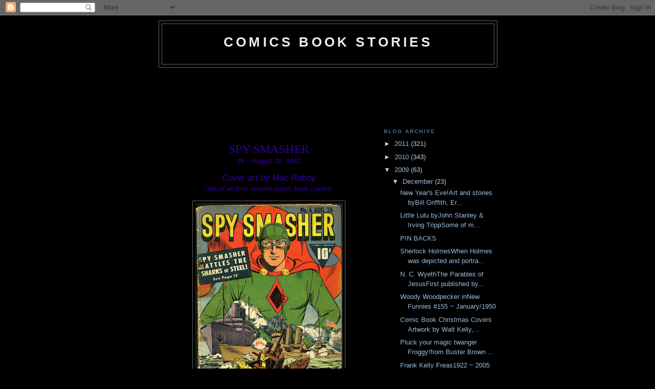

--- FILE ---
content_type: text/html; charset=UTF-8
request_url: http://comicsbookstories.blogspot.com/2009/12/spy-smasher-6-august-26-1942-cover-art.html
body_size: 18723
content:
<!DOCTYPE html>
<html dir='ltr' xmlns='http://www.w3.org/1999/xhtml' xmlns:b='http://www.google.com/2005/gml/b' xmlns:data='http://www.google.com/2005/gml/data' xmlns:expr='http://www.google.com/2005/gml/expr'>
<head>
<link href='https://www.blogger.com/static/v1/widgets/2944754296-widget_css_bundle.css' rel='stylesheet' type='text/css'/>
<meta content='text/html; charset=UTF-8' http-equiv='Content-Type'/>
<meta content='blogger' name='generator'/>
<link href='http://comicsbookstories.blogspot.com/favicon.ico' rel='icon' type='image/x-icon'/>
<link href='http://comicsbookstories.blogspot.com/2009/12/spy-smasher-6-august-26-1942-cover-art.html' rel='canonical'/>
<link rel="alternate" type="application/atom+xml" title="Comics Book Stories - Atom" href="http://comicsbookstories.blogspot.com/feeds/posts/default" />
<link rel="alternate" type="application/rss+xml" title="Comics Book Stories - RSS" href="http://comicsbookstories.blogspot.com/feeds/posts/default?alt=rss" />
<link rel="service.post" type="application/atom+xml" title="Comics Book Stories - Atom" href="https://www.blogger.com/feeds/5819994941856007622/posts/default" />

<link rel="alternate" type="application/atom+xml" title="Comics Book Stories - Atom" href="http://comicsbookstories.blogspot.com/feeds/361375223462755952/comments/default" />
<!--Can't find substitution for tag [blog.ieCssRetrofitLinks]-->
<link href='https://blogger.googleusercontent.com/img/b/R29vZ2xl/AVvXsEjplUWHXGzUqVnpOzyGGvHvV7LcPVf2Xcqtg4gi_2SS0nKXK10w1KZ6F5F16HUkamCOj6DjSCeSpWSkQCWBPW09JrC1ay_IIDyKtms9d7A1oFHyCyd8hJDkRiIz3VqC11tGIUbn9LYHqg4I/s400/00_spysmasher_06_macraboy_cover.jpg' rel='image_src'/>
<meta content='http://comicsbookstories.blogspot.com/2009/12/spy-smasher-6-august-26-1942-cover-art.html' property='og:url'/>
<meta content='Comics Book Stories' property='og:title'/>
<meta content='SPY SMASHER #6 ~ August 26, 1942 Cover art by  Mac Raboy One of all time favorite comic book covers! Interior art attributed to Emil Gershwi...' property='og:description'/>
<meta content='https://blogger.googleusercontent.com/img/b/R29vZ2xl/AVvXsEjplUWHXGzUqVnpOzyGGvHvV7LcPVf2Xcqtg4gi_2SS0nKXK10w1KZ6F5F16HUkamCOj6DjSCeSpWSkQCWBPW09JrC1ay_IIDyKtms9d7A1oFHyCyd8hJDkRiIz3VqC11tGIUbn9LYHqg4I/w1200-h630-p-k-no-nu/00_spysmasher_06_macraboy_cover.jpg' property='og:image'/>
<title>Comics Book Stories</title>
<style id='page-skin-1' type='text/css'><!--
/*
-----------------------------------------------
Blogger Template Style
Name:     Minima Blue
Date:     26 Feb 2004
Updated by: Blogger Team
----------------------------------------------- */
/* Variable definitions
====================
<Variable name="bgcolor" description="Page Background Color"
type="color" default="#000">
<Variable name="textcolor" description="Text Color"
type="color" default="#ccc">
<Variable name="linkcolor" description="Link Color"
type="color" default="#9bd">
<Variable name="pagetitlecolor" description="Title Color"
type="color" default="#eee">
<Variable name="descriptioncolor" description="Blog Description Color"
type="color" default="#79b">
<Variable name="titlecolor" description="Post Title Color"
type="color" default="#80f">
<Variable name="bordercolor" description="Border Color"
type="color" default="#696">
<Variable name="sidebarcolor" description="Sidebar Title Color"
type="color" default="#579">
<Variable name="sidebartextcolor" description="Sidebar Text Color"
type="color" default="#ccc">
<Variable name="visitedlinkcolor" description="Visited Link Color"
type="color" default="#a7a">
<Variable name="bodyfont" description="Text Font"
type="font" default="normal normal 100% 'Trebuchet MS',Trebuchet,Verdana,Sans-serif">
<Variable name="headerfont" description="Sidebar Title Font"
type="font"
default="normal bold 78% 'Trebuchet MS',Trebuchet,Arial,Verdana,Sans-serif">
<Variable name="pagetitlefont" description="Blog Title Font"
type="font"
default="normal bold 200% 'Trebuchet MS',Trebuchet,Verdana,Sans-serif">
<Variable name="descriptionfont" description="Blog Description Font"
type="font"
default="normal normal 78% 'Trebuchet MS', Trebuchet, Verdana, Sans-serif">
<Variable name="postfooterfont" description="Post Footer Font"
type="font"
default="normal normal 78% 'Trebuchet MS', Trebuchet, Verdana, Sans-serif">
<Variable name="startSide" description="Start side in blog language"
type="automatic" default="left">
<Variable name="endSide" description="End side in blog language"
type="automatic" default="right">
*/
/* Use this with templates/template-twocol.html */
body {
background:#000000;
margin:0;
color:#cccccc;
font:x-small "Trebuchet MS", Trebuchet, Verdana, Sans-Serif;
font-size/* */:/**/small;
font-size: /**/small;
text-align: center;
}
a:link {
color:#99bbdd;
text-decoration:none;
}
a:visited {
color:#aa77aa;
text-decoration:none;
}
a:hover {
color:#80ff00;
text-decoration:underline;
}
a img {
border-width:0;
}
/* Header
-----------------------------------------------
*/
#header-wrapper {
width:660px;
margin:0 auto 10px;
border:1px solid #696666;
}
#header-inner {
background-position: center;
margin-left: auto;
margin-right: auto;
}
#header {
margin: 5px;
border: 1px solid #696666;
text-align: center;
color:#eeeeee;
}
#header h1 {
margin:5px 5px 0;
padding:15px 20px .25em;
line-height:1.2em;
text-transform:uppercase;
letter-spacing:.2em;
font: normal bold 200% 'Trebuchet MS',Trebuchet,Verdana,Sans-serif;
}
#header a {
color:#eeeeee;
text-decoration:none;
}
#header a:hover {
color:#eeeeee;
}
#header .description {
margin:0 5px 5px;
padding:0 20px 15px;
max-width:700px;
text-transform:uppercase;
letter-spacing:.2em;
line-height: 1.4em;
font: normal normal 78% 'Trebuchet MS', Trebuchet, Verdana, Sans-serif;
color: #7799bb;
}
#header img {
margin-left: auto;
margin-right: auto;
}
/* Outer-Wrapper
----------------------------------------------- */
#outer-wrapper {
width: 660px;
margin:0 auto;
padding:10px;
text-align:left;
font: normal normal 100% 'Trebuchet MS',Trebuchet,Verdana,Sans-serif;
}
#main-wrapper {
width: 430px;
float: left;
word-wrap: break-word; /* fix for long text breaking sidebar float in IE */
overflow: hidden;     /* fix for long non-text content breaking IE sidebar float */
}
#sidebar-wrapper {
width: 220px;
float: right;
word-wrap: break-word; /* fix for long text breaking sidebar float in IE */
overflow: hidden;     /* fix for long non-text content breaking IE sidebar float */
}
/* Headings
----------------------------------------------- */
h2 {
margin:1.5em 0 .75em;
font:normal bold 78% 'Trebuchet MS',Trebuchet,Arial,Verdana,Sans-serif;
line-height: 1.4em;
text-transform:uppercase;
letter-spacing:.2em;
color:#557799;
}
/* Posts
-----------------------------------------------
*/
h2.date-header {
margin:1.5em 0 .5em;
}
.post {
margin:.5em 0 1.5em;
border-bottom:1px dotted #696666;
padding-bottom:1.5em;
}
.post h3 {
margin:.25em 0 0;
padding:0 0 4px;
font-size:140%;
font-weight:normal;
line-height:1.4em;
color:#80ff00;
}
.post h3 a, .post h3 a:visited, .post h3 strong {
display:block;
text-decoration:none;
color:#80ff00;
font-weight:bold;
}
.post h3 strong, .post h3 a:hover {
color:#cccccc;
}
.post-body {
margin:0 0 .75em;
line-height:1.6em;
}
.post-body blockquote {
line-height:1.3em;
}
.post-footer {
margin: .75em 0;
color:#557799;
text-transform:uppercase;
letter-spacing:.1em;
font: normal normal 78% 'Trebuchet MS', Trebuchet, Verdana, Sans-serif;
line-height: 1.4em;
}
.comment-link {
margin-left:.6em;
}
.post img, table.tr-caption-container {
padding:4px;
border:1px solid #696666;
}
.tr-caption-container img {
border: none;
padding: 0;
}
.post blockquote {
margin:1em 20px;
}
.post blockquote p {
margin:.75em 0;
}
/* Comments
----------------------------------------------- */
#comments h4 {
margin:1em 0;
font-weight: bold;
line-height: 1.4em;
text-transform:uppercase;
letter-spacing:.2em;
color: #557799;
}
#comments-block {
margin:1em 0 1.5em;
line-height:1.6em;
}
#comments-block .comment-author {
margin:.5em 0;
}
#comments-block .comment-body {
margin:.25em 0 0;
}
#comments-block .comment-footer {
margin:-.25em 0 2em;
line-height: 1.4em;
text-transform:uppercase;
letter-spacing:.1em;
}
#comments-block .comment-body p {
margin:0 0 .75em;
}
.deleted-comment {
font-style:italic;
color:gray;
}
.feed-links {
clear: both;
line-height: 2.5em;
}
#blog-pager-newer-link {
float: left;
}
#blog-pager-older-link {
float: right;
}
#blog-pager {
text-align: center;
}
/* Sidebar Content
----------------------------------------------- */
.sidebar {
color: #cccccc;
line-height: 1.5em;
}
.sidebar ul {
list-style:none;
margin:0 0 0;
padding:0 0 0;
}
.sidebar li {
margin:0;
padding-top:0;
padding-right:0;
padding-bottom:.25em;
padding-left:15px;
text-indent:-15px;
line-height:1.5em;
}
.sidebar .widget, .main .widget {
border-bottom:1px dotted #696666;
margin:0 0 1.5em;
padding:0 0 1.5em;
}
.main .Blog {
border-bottom-width: 0;
}
/* Profile
----------------------------------------------- */
.profile-img {
float: left;
margin-top: 0;
margin-right: 5px;
margin-bottom: 5px;
margin-left: 0;
padding: 4px;
border: 1px solid #696666;
}
.profile-data {
margin:0;
text-transform:uppercase;
letter-spacing:.1em;
font: normal normal 78% 'Trebuchet MS', Trebuchet, Verdana, Sans-serif;
color: #557799;
font-weight: bold;
line-height: 1.6em;
}
.profile-datablock {
margin:.5em 0 .5em;
}
.profile-textblock {
margin: 0.5em 0;
line-height: 1.6em;
}
.profile-link {
font: normal normal 78% 'Trebuchet MS', Trebuchet, Verdana, Sans-serif;
text-transform: uppercase;
letter-spacing: .1em;
}
/* Footer
----------------------------------------------- */
#footer {
width:550px;
clear:both;
margin:0 auto;
padding-top:15px;
line-height: 1.6em;http://www.blogger.com/html?blogID=5432319218414049407&tpl=true
text-transform:uppercase;
letter-spacing:.1em;
text-align: center;
}
.ads{padding-left:0px; margin-left:0px; margin-bottom:10px; float:left;}
.gsc-branding-text, .gsc-branding-img-noclear,.gsc-branding-img {
display:none;
}

--></style>
<link href='https://www.blogger.com/dyn-css/authorization.css?targetBlogID=5819994941856007622&amp;zx=0a35f236-cff2-4e48-b8ae-c3546f8f30de' media='none' onload='if(media!=&#39;all&#39;)media=&#39;all&#39;' rel='stylesheet'/><noscript><link href='https://www.blogger.com/dyn-css/authorization.css?targetBlogID=5819994941856007622&amp;zx=0a35f236-cff2-4e48-b8ae-c3546f8f30de' rel='stylesheet'/></noscript>
<meta name='google-adsense-platform-account' content='ca-host-pub-1556223355139109'/>
<meta name='google-adsense-platform-domain' content='blogspot.com'/>

<!-- data-ad-client=ca-pub-6179555126351736 -->

</head>
<body>
<div class='navbar section' id='navbar'><div class='widget Navbar' data-version='1' id='Navbar1'><script type="text/javascript">
    function setAttributeOnload(object, attribute, val) {
      if(window.addEventListener) {
        window.addEventListener('load',
          function(){ object[attribute] = val; }, false);
      } else {
        window.attachEvent('onload', function(){ object[attribute] = val; });
      }
    }
  </script>
<div id="navbar-iframe-container"></div>
<script type="text/javascript" src="https://apis.google.com/js/platform.js"></script>
<script type="text/javascript">
      gapi.load("gapi.iframes:gapi.iframes.style.bubble", function() {
        if (gapi.iframes && gapi.iframes.getContext) {
          gapi.iframes.getContext().openChild({
              url: 'https://www.blogger.com/navbar/5819994941856007622?po\x3d361375223462755952\x26origin\x3dhttp://comicsbookstories.blogspot.com',
              where: document.getElementById("navbar-iframe-container"),
              id: "navbar-iframe"
          });
        }
      });
    </script><script type="text/javascript">
(function() {
var script = document.createElement('script');
script.type = 'text/javascript';
script.src = '//pagead2.googlesyndication.com/pagead/js/google_top_exp.js';
var head = document.getElementsByTagName('head')[0];
if (head) {
head.appendChild(script);
}})();
</script>
</div></div>
<div id='outer-wrapper'><div id='wrap2'>
<!-- skip links for text browsers -->
<span id='skiplinks' style='display:none;'>
<a href='#main'>skip to main </a> |
      <a href='#sidebar'>skip to sidebar</a>
</span>
<div id='header-wrapper'>
<div class='header section' id='header'><div class='widget Header' data-version='1' id='Header1'>
<div id='header-inner'>
<div class='titlewrapper'>
<h1 class='title'>
<a href='http://comicsbookstories.blogspot.com/'>
Comics Book Stories
</a>
</h1>
</div>
<div class='descriptionwrapper'>
<p class='description'><span>
</span></p>
</div>
</div>
</div></div>
</div>
<div id='content-wrapper'>
<div id='crosscol-wrapper' style='text-align:center'>
<div class='crosscol section' id='crosscol'><div class='widget HTML' data-version='1' id='HTML2'>
<div class='widget-content'>
<script async src="//pagead2.googlesyndication.com/pagead/js/adsbygoogle.js"></script>
<!-- Blog -->
<ins class="adsbygoogle"
     style="display:inline-block;width:728px;height:90px"
     data-ad-client="ca-pub-6179555126351736"
     data-ad-slot="5040439360"></ins>
<script>
(adsbygoogle = window.adsbygoogle || []).push({});
</script>
</div>
<div class='clear'></div>
</div></div>
</div>
<div id='main-wrapper'>
<div class='main section' id='main'><div class='widget Blog' data-version='1' id='Blog1'>
<div class='blog-posts hfeed'>
<!--Can't find substitution for tag [defaultAdStart]-->

        <div class="date-outer">
      

        <div class="date-posts">
      
<div class='post-outer'>
<div class='post hentry'>
<a name='361375223462755952'></a>
<div class='post-header'>
<div class='post-header-line-1'></div>
</div>
<div class='post-body entry-content'>
<div class='ads'>
<div style='height: 30px; overflow:hidden;'><script type='text/javascript'>
google_ad_client = "pub-2260902563815510";
google_ad_host = "pub-1556223355139109";
/* 728x90, created 11/18/10 */
google_ad_slot = "4607047387";
google_ad_width = 728;
google_ad_height = 90;
</script>
<script src='http://pagead2.googlesyndication.com/pagead/show_ads.js' type='text/javascript'>
</script></div>
</div>
<div align="center"><span style="font-family:verdana;font-size:180%;color:#330099;">SPY SMASHER</span></div><div align="center"><span style="color:#330099;">#6 ~ August 26, 1942</span></div><div align="center"></div><div align="center"><span style="color:#330099;"><p></span></p></div><div align="center"><span style="font-family:arial;font-size:130%;color:#330099;">Cover art <em>by</em> Mac Raboy</span></div><div align="center"><span style="color:#330099;"><em>One of all time favorite comic book covers!</em></span></div><div align="center"><span style="color:#330099;"><p></span></p></div><a href="https://blogger.googleusercontent.com/img/b/R29vZ2xl/AVvXsEjplUWHXGzUqVnpOzyGGvHvV7LcPVf2Xcqtg4gi_2SS0nKXK10w1KZ6F5F16HUkamCOj6DjSCeSpWSkQCWBPW09JrC1ay_IIDyKtms9d7A1oFHyCyd8hJDkRiIz3VqC11tGIUbn9LYHqg4I/s1600-h/00_spysmasher_06_macraboy_cover.jpg"><img alt="" border="0" id="BLOGGER_PHOTO_ID_5411201700584617410" src="https://blogger.googleusercontent.com/img/b/R29vZ2xl/AVvXsEjplUWHXGzUqVnpOzyGGvHvV7LcPVf2Xcqtg4gi_2SS0nKXK10w1KZ6F5F16HUkamCOj6DjSCeSpWSkQCWBPW09JrC1ay_IIDyKtms9d7A1oFHyCyd8hJDkRiIz3VqC11tGIUbn9LYHqg4I/s400/00_spysmasher_06_macraboy_cover.jpg" style="TEXT-ALIGN: center; MARGIN: 0px auto 10px; WIDTH: 289px; DISPLAY: block; HEIGHT: 400px; CURSOR: hand" /></a><a href="https://blogger.googleusercontent.com/img/b/R29vZ2xl/AVvXsEhA7-8v8mtbaSEwjPnUF7Njt_MVQkl75eS7sF7fbpOZVK4IEXSCN_S0lcQ8yEFKfmenU8lzgGw6pNe6g-hE_4Sr4Bg-wjw3fuA3aBsEDD6rqDOPgqtEKtIeHZNpEsYiA8SEO2byQ6pPRmjk/s1600-h/01_spysmasher_06_americasgreatestad_insidefc.jpg"><img alt="" border="0" id="BLOGGER_PHOTO_ID_5411201693939851154" src="https://blogger.googleusercontent.com/img/b/R29vZ2xl/AVvXsEhA7-8v8mtbaSEwjPnUF7Njt_MVQkl75eS7sF7fbpOZVK4IEXSCN_S0lcQ8yEFKfmenU8lzgGw6pNe6g-hE_4Sr4Bg-wjw3fuA3aBsEDD6rqDOPgqtEKtIeHZNpEsYiA8SEO2byQ6pPRmjk/s400/01_spysmasher_06_americasgreatestad_insidefc.jpg" style="TEXT-ALIGN: center; MARGIN: 0px auto 10px; WIDTH: 292px; DISPLAY: block; HEIGHT: 400px; CURSOR: hand" /></a><a href="https://blogger.googleusercontent.com/img/b/R29vZ2xl/AVvXsEhxpADhodzIRL0-8C1ztB8eRjMSBiTLtZ_csnrdkIR84KGRmQ6OJpoXoKZlWF_SXQHq9Gc8vbHnySYhLzwriF0_joNsItESx84jekuqNblDJ5TeSA74tTKdMKPrD_fyyGNOt81s6Gz-Eq2_/s1600-h/02_spysmasher_06_titlepage.jpg"><img alt="" border="0" id="BLOGGER_PHOTO_ID_5411201688256411186" src="https://blogger.googleusercontent.com/img/b/R29vZ2xl/AVvXsEhxpADhodzIRL0-8C1ztB8eRjMSBiTLtZ_csnrdkIR84KGRmQ6OJpoXoKZlWF_SXQHq9Gc8vbHnySYhLzwriF0_joNsItESx84jekuqNblDJ5TeSA74tTKdMKPrD_fyyGNOt81s6Gz-Eq2_/s400/02_spysmasher_06_titlepage.jpg" style="TEXT-ALIGN: center; MARGIN: 0px auto 10px; WIDTH: 300px; DISPLAY: block; HEIGHT: 400px; CURSOR: hand" /></a><br /><div align="center"><span style="font-family:arial;color:#330099;">Interior art attributed to Emil Gershwin &amp; Gene McDonald at the GCD</span></div><div align="center"><span style="font-size:85%;color:#330099;">(Left side of the 2 page splash below looks like Raboy worked on it to me )</span></div><a href="https://blogger.googleusercontent.com/img/b/R29vZ2xl/AVvXsEhgrgAiZUep5X24sIQjLpEbfEuTuh57bLIu5L5TDi4OXCL5eRkTizL7Q00jeT0-2u5xdazooaZ87LL_iT5Reqh2pcJn3tyC1s5qbqUZ4H4OM8ve7DsIFjGi4a-i4exRkJQNm44dulSW05Pa/s1600-h/story_01_01_spysmasher_06.jpg"><img alt="" border="0" id="BLOGGER_PHOTO_ID_5411201687536823282" src="https://blogger.googleusercontent.com/img/b/R29vZ2xl/AVvXsEhgrgAiZUep5X24sIQjLpEbfEuTuh57bLIu5L5TDi4OXCL5eRkTizL7Q00jeT0-2u5xdazooaZ87LL_iT5Reqh2pcJn3tyC1s5qbqUZ4H4OM8ve7DsIFjGi4a-i4exRkJQNm44dulSW05Pa/s400/story_01_01_spysmasher_06.jpg" style="TEXT-ALIGN: center; MARGIN: 0px auto 10px; WIDTH: 400px; DISPLAY: block; HEIGHT: 262px; CURSOR: hand" /></a><a href="https://blogger.googleusercontent.com/img/b/R29vZ2xl/AVvXsEjq3xmk_xF-ggQ2eT_5ZKxHWcBNlNrxmpcXbijYpRIhCHHViQFdJK5W5ZT9UTsO65afMPWMqgTh8XSD7e6iwiu0-4FpEha_aJqlZqO2BhWz6XS6u33wVtKk45pnEwLBqolcKdqy3gYDP9FO/s1600-h/story_01_02_spysmasher_06.jpg"><img alt="" border="0" id="BLOGGER_PHOTO_ID_5411201536689448946" src="https://blogger.googleusercontent.com/img/b/R29vZ2xl/AVvXsEjq3xmk_xF-ggQ2eT_5ZKxHWcBNlNrxmpcXbijYpRIhCHHViQFdJK5W5ZT9UTsO65afMPWMqgTh8XSD7e6iwiu0-4FpEha_aJqlZqO2BhWz6XS6u33wVtKk45pnEwLBqolcKdqy3gYDP9FO/s400/story_01_02_spysmasher_06.jpg" style="TEXT-ALIGN: center; MARGIN: 0px auto 10px; WIDTH: 293px; DISPLAY: block; HEIGHT: 400px; CURSOR: hand" /></a><a href="https://blogger.googleusercontent.com/img/b/R29vZ2xl/AVvXsEgRdxStCr3ZSKEWy2JvpQ1fVMHJPBsG6s32ZC7xiDqDzfQcZjUIWj3x1K0bGSIR4a-8-FdzsgLGuVOJ9ELVz2ZXzY9o_CVuRi3JMIHatO58lrXvaWkXRBUARkZIAc5gl1DPHP6ofUqnnvul/s1600-h/story_01_03_spysmasher_06.jpg"><img alt="" border="0" id="BLOGGER_PHOTO_ID_5411201525039431426" src="https://blogger.googleusercontent.com/img/b/R29vZ2xl/AVvXsEgRdxStCr3ZSKEWy2JvpQ1fVMHJPBsG6s32ZC7xiDqDzfQcZjUIWj3x1K0bGSIR4a-8-FdzsgLGuVOJ9ELVz2ZXzY9o_CVuRi3JMIHatO58lrXvaWkXRBUARkZIAc5gl1DPHP6ofUqnnvul/s400/story_01_03_spysmasher_06.jpg" style="TEXT-ALIGN: center; MARGIN: 0px auto 10px; WIDTH: 288px; DISPLAY: block; HEIGHT: 400px; CURSOR: hand" /></a><a href="https://blogger.googleusercontent.com/img/b/R29vZ2xl/AVvXsEiuIySZKj-JpZPs98IASnw_Z7iwka7cJAI9BM-xifKMQU9dn-XE3qD4aU-9ZnDT4n7dmVAaFReBXfl-Y-yQ6bH7GbH6bM_8g0g1lasmsO38XhibIP-OTJGVcBP3L753jIpyau3WziHLgsxm/s1600-h/story_01_04_spysmasher_06.jpg"><img alt="" border="0" id="BLOGGER_PHOTO_ID_5411201523066609474" src="https://blogger.googleusercontent.com/img/b/R29vZ2xl/AVvXsEiuIySZKj-JpZPs98IASnw_Z7iwka7cJAI9BM-xifKMQU9dn-XE3qD4aU-9ZnDT4n7dmVAaFReBXfl-Y-yQ6bH7GbH6bM_8g0g1lasmsO38XhibIP-OTJGVcBP3L753jIpyau3WziHLgsxm/s400/story_01_04_spysmasher_06.jpg" style="TEXT-ALIGN: center; MARGIN: 0px auto 10px; WIDTH: 291px; DISPLAY: block; HEIGHT: 400px; CURSOR: hand" /></a><a href="https://blogger.googleusercontent.com/img/b/R29vZ2xl/AVvXsEgU6p27QkL_57VKqS04bTkh_f4MD3XOkbvknJjFcuD1wRQlI-rRf72EGwDt76-7_W5kptReScMVw8GchE7560Rx2vfbGp2Z49zyN4xSR4-YhTNxwU-6Po7Gb2S1fCehVFPlxDycpIUP6-xl/s1600-h/story_01_05_spysmasher_06.jpg"><img alt="" border="0" id="BLOGGER_PHOTO_ID_5411201517841993186" src="https://blogger.googleusercontent.com/img/b/R29vZ2xl/AVvXsEgU6p27QkL_57VKqS04bTkh_f4MD3XOkbvknJjFcuD1wRQlI-rRf72EGwDt76-7_W5kptReScMVw8GchE7560Rx2vfbGp2Z49zyN4xSR4-YhTNxwU-6Po7Gb2S1fCehVFPlxDycpIUP6-xl/s400/story_01_05_spysmasher_06.jpg" style="TEXT-ALIGN: center; MARGIN: 0px auto 10px; WIDTH: 293px; DISPLAY: block; HEIGHT: 400px; CURSOR: hand" /></a><a href="https://blogger.googleusercontent.com/img/b/R29vZ2xl/AVvXsEh3kN_xX1nGvl-G2shPiklD0ubUqBCHw6oNzYdqWCk1uAG57nR6wT0tatjUHzG_oopqtKWCjJGFZ8zD5eTxqaD_GucOygcI-kqi9XeO72roIxTh-1BaElB4Fmb2rLxP9GzKplGO3IJfJt1R/s1600-h/story_01_06_spysmasher_06.jpg"><img alt="" border="0" id="BLOGGER_PHOTO_ID_5411201509944934386" src="https://blogger.googleusercontent.com/img/b/R29vZ2xl/AVvXsEh3kN_xX1nGvl-G2shPiklD0ubUqBCHw6oNzYdqWCk1uAG57nR6wT0tatjUHzG_oopqtKWCjJGFZ8zD5eTxqaD_GucOygcI-kqi9XeO72roIxTh-1BaElB4Fmb2rLxP9GzKplGO3IJfJt1R/s400/story_01_06_spysmasher_06.jpg" style="TEXT-ALIGN: center; MARGIN: 0px auto 10px; WIDTH: 289px; DISPLAY: block; HEIGHT: 400px; CURSOR: hand" /></a><a href="https://blogger.googleusercontent.com/img/b/R29vZ2xl/AVvXsEg1nAni-gAEgd5zAYx9WuJnh1AFmAW9M0VyjsdSeBsezhPVU3KMOggDrDqSCX9WgX0quLpZXQIxwynjkoQu8M4u7gX_wk7FzG2YAUtAAoB8G8pkf3fguPq0tOdFtFH1s6FvJ_ZMlLUK4qBc/s1600-h/story_01_07_spysmasher_06.jpg"><img alt="" border="0" id="BLOGGER_PHOTO_ID_5411201323396844210" src="https://blogger.googleusercontent.com/img/b/R29vZ2xl/AVvXsEg1nAni-gAEgd5zAYx9WuJnh1AFmAW9M0VyjsdSeBsezhPVU3KMOggDrDqSCX9WgX0quLpZXQIxwynjkoQu8M4u7gX_wk7FzG2YAUtAAoB8G8pkf3fguPq0tOdFtFH1s6FvJ_ZMlLUK4qBc/s400/story_01_07_spysmasher_06.jpg" style="TEXT-ALIGN: center; MARGIN: 0px auto 10px; WIDTH: 292px; DISPLAY: block; HEIGHT: 400px; CURSOR: hand" /></a><a href="https://blogger.googleusercontent.com/img/b/R29vZ2xl/AVvXsEje0ES63I1o1lirbjMwUzn5qcKwiPhECew6p2w6CE0_uW16VfXgM_8jwuV9rRXdkVBzMoWE1mH39sjcHMI-HgOOA_-WQzTyNheFsfiVE488DIfYB1HFMlXbFYpqPRGEPdTeyQ4wax3LGhyD/s1600-h/story_01_08_spysmasher_06.jpg"><img alt="" border="0" id="BLOGGER_PHOTO_ID_5411201319364057170" src="https://blogger.googleusercontent.com/img/b/R29vZ2xl/AVvXsEje0ES63I1o1lirbjMwUzn5qcKwiPhECew6p2w6CE0_uW16VfXgM_8jwuV9rRXdkVBzMoWE1mH39sjcHMI-HgOOA_-WQzTyNheFsfiVE488DIfYB1HFMlXbFYpqPRGEPdTeyQ4wax3LGhyD/s400/story_01_08_spysmasher_06.jpg" style="TEXT-ALIGN: center; MARGIN: 0px auto 10px; WIDTH: 290px; DISPLAY: block; HEIGHT: 400px; CURSOR: hand" /></a><a href="https://blogger.googleusercontent.com/img/b/R29vZ2xl/AVvXsEihqJM53dgeRmykTNyRw6lIvTXjLVMXakOrhmu00_O0DqGShB5SY_Zzw449rPHV7_V4VBik77HFV0APHx8eZ5SMPbOgm8uvXcZIxYLakIvC43xguSTY3v5ekE7o9hBDh8Cl2Z-JG2YYYTOD/s1600-h/story_01_09_spysmasher_06.jpg"><img alt="" border="0" id="BLOGGER_PHOTO_ID_5411201317518421266" src="https://blogger.googleusercontent.com/img/b/R29vZ2xl/AVvXsEihqJM53dgeRmykTNyRw6lIvTXjLVMXakOrhmu00_O0DqGShB5SY_Zzw449rPHV7_V4VBik77HFV0APHx8eZ5SMPbOgm8uvXcZIxYLakIvC43xguSTY3v5ekE7o9hBDh8Cl2Z-JG2YYYTOD/s400/story_01_09_spysmasher_06.jpg" style="TEXT-ALIGN: center; MARGIN: 0px auto 10px; WIDTH: 289px; DISPLAY: block; HEIGHT: 400px; CURSOR: hand" /></a><a href="https://blogger.googleusercontent.com/img/b/R29vZ2xl/AVvXsEiMUnFVzv8hqrftXPrj8Kw46ezC1AiouA11N9VGsozb-8VkaoW3ZXHamO5LBBKOZl7T28aU-N9toX46Yzil0UPDMxOQa1WhapofwrlYKWTz3ji1c2b6WiixBbY20G-gsakLlMQUq6vEvtfP/s1600-h/story_01_10_spysmasher_06.jpg"><img alt="" border="0" id="BLOGGER_PHOTO_ID_5411201313639970418" src="https://blogger.googleusercontent.com/img/b/R29vZ2xl/AVvXsEiMUnFVzv8hqrftXPrj8Kw46ezC1AiouA11N9VGsozb-8VkaoW3ZXHamO5LBBKOZl7T28aU-N9toX46Yzil0UPDMxOQa1WhapofwrlYKWTz3ji1c2b6WiixBbY20G-gsakLlMQUq6vEvtfP/s400/story_01_10_spysmasher_06.jpg" style="TEXT-ALIGN: center; MARGIN: 0px auto 10px; WIDTH: 292px; DISPLAY: block; HEIGHT: 400px; CURSOR: hand" /></a><a href="https://blogger.googleusercontent.com/img/b/R29vZ2xl/AVvXsEjy6-9rqNAQ5zioVFEPiMu8qmRfJqw6aVoLiixBPZYpUfwa3FGm3ofmtxIyw_yCLsdAhA1fBlXsNimxvRGBEyfwQhOoz_FF-mcw0wOZQA54LOExmeoOXWHHJSJZqJWgXyQbbQqhol8is-Hu/s1600-h/story_01_11_spysmasher_06.jpg"><img alt="" border="0" id="BLOGGER_PHOTO_ID_5411201304150088338" src="https://blogger.googleusercontent.com/img/b/R29vZ2xl/AVvXsEjy6-9rqNAQ5zioVFEPiMu8qmRfJqw6aVoLiixBPZYpUfwa3FGm3ofmtxIyw_yCLsdAhA1fBlXsNimxvRGBEyfwQhOoz_FF-mcw0wOZQA54LOExmeoOXWHHJSJZqJWgXyQbbQqhol8is-Hu/s400/story_01_11_spysmasher_06.jpg" style="TEXT-ALIGN: center; MARGIN: 0px auto 10px; WIDTH: 290px; DISPLAY: block; HEIGHT: 400px; CURSOR: hand" /></a><a href="https://blogger.googleusercontent.com/img/b/R29vZ2xl/AVvXsEhmJTfdrh0rCoF4axrvJx0k45Xc4cUCq3SUhdL6ehPZUqAXoKrAGth8WxtSyoE6k1ifppDXHVDdGneluxECwLiLJmcAJN3WOa6MhgxufKwBS2c_36N0PN3jC7s-2D0NOWPZmoZnSpNM98qY/s1600-h/story_01_12_spysmasher_06.jpg"><img alt="" border="0" id="BLOGGER_PHOTO_ID_5411201119142286882" src="https://blogger.googleusercontent.com/img/b/R29vZ2xl/AVvXsEhmJTfdrh0rCoF4axrvJx0k45Xc4cUCq3SUhdL6ehPZUqAXoKrAGth8WxtSyoE6k1ifppDXHVDdGneluxECwLiLJmcAJN3WOa6MhgxufKwBS2c_36N0PN3jC7s-2D0NOWPZmoZnSpNM98qY/s400/story_01_12_spysmasher_06.jpg" style="TEXT-ALIGN: center; MARGIN: 0px auto 10px; WIDTH: 292px; DISPLAY: block; HEIGHT: 400px; CURSOR: hand" /></a><a href="https://blogger.googleusercontent.com/img/b/R29vZ2xl/AVvXsEg1_4yYVleAw5TsEfHzUMQOkBd98JBkA8JiKG48rpSeG9YML78Z05d0BQRV9EkVE2eP0GNV7OFgHJ1XGSEJVdFW-q-T4jmeAihpYtF89Q5ld_IumnRkvU2dKEiSCaD3FRdwKxWGr8FPS34x/s1600-h/story_01_13_spysmasher_06.jpg"><img alt="" border="0" id="BLOGGER_PHOTO_ID_5411201115993053938" src="https://blogger.googleusercontent.com/img/b/R29vZ2xl/AVvXsEg1_4yYVleAw5TsEfHzUMQOkBd98JBkA8JiKG48rpSeG9YML78Z05d0BQRV9EkVE2eP0GNV7OFgHJ1XGSEJVdFW-q-T4jmeAihpYtF89Q5ld_IumnRkvU2dKEiSCaD3FRdwKxWGr8FPS34x/s400/story_01_13_spysmasher_06.jpg" style="TEXT-ALIGN: center; MARGIN: 0px auto 10px; WIDTH: 292px; DISPLAY: block; HEIGHT: 400px; CURSOR: hand" /></a><a href="https://blogger.googleusercontent.com/img/b/R29vZ2xl/AVvXsEjdKDEew3GlgcX8S94Q7QXWAQ5FA8TFXoYIX7ZhT4U56hsN_WKw-qNKsK1PkPuwHRIujf5ibPab2zdLS7oWCMnI8CTQHey2gCypvfBnc8mBzWkQbAm46_HAn7dO-xC8n2agb-yRL7am2iGU/s1600-h/story_01_14_spysmasher_06.jpg"><img alt="" border="0" id="BLOGGER_PHOTO_ID_5411201112595838706" src="https://blogger.googleusercontent.com/img/b/R29vZ2xl/AVvXsEjdKDEew3GlgcX8S94Q7QXWAQ5FA8TFXoYIX7ZhT4U56hsN_WKw-qNKsK1PkPuwHRIujf5ibPab2zdLS7oWCMnI8CTQHey2gCypvfBnc8mBzWkQbAm46_HAn7dO-xC8n2agb-yRL7am2iGU/s400/story_01_14_spysmasher_06.jpg" style="TEXT-ALIGN: center; MARGIN: 0px auto 10px; WIDTH: 291px; DISPLAY: block; HEIGHT: 400px; CURSOR: hand" /></a><a href="https://blogger.googleusercontent.com/img/b/R29vZ2xl/AVvXsEh2ujkJSJeaCxSkAruBLuaDayEgKc4VRj4_o4hpgCZ_ikHTpbRUWrtjkVX7mrhfDmc-0qQRG6ZDgb84c8yBZrkc0Z2k3-ieirRhKPo3yVxbVuw0Oi6rN5SgiyYPoidCiw5iZE1SNFqEEjev/s1600-h/story_01_15_spysmasher_06.jpg"><img alt="" border="0" id="BLOGGER_PHOTO_ID_5411201103824863586" src="https://blogger.googleusercontent.com/img/b/R29vZ2xl/AVvXsEh2ujkJSJeaCxSkAruBLuaDayEgKc4VRj4_o4hpgCZ_ikHTpbRUWrtjkVX7mrhfDmc-0qQRG6ZDgb84c8yBZrkc0Z2k3-ieirRhKPo3yVxbVuw0Oi6rN5SgiyYPoidCiw5iZE1SNFqEEjev/s400/story_01_15_spysmasher_06.jpg" style="TEXT-ALIGN: center; MARGIN: 0px auto 10px; WIDTH: 292px; DISPLAY: block; HEIGHT: 400px; CURSOR: hand" /></a><a href="https://blogger.googleusercontent.com/img/b/R29vZ2xl/AVvXsEjJw4IP73eTEVGi7K4WfQ7Y1s3vAlChyphenhyphenBsXe7Es9NNqi0-sOJICQytl1dDaluS0vd1PkqpKvCaWxoslR3Adx6BVe3-zcLST4HA9qSvEvGnzMtQ108KCbWTiaAkdMyao2lSFMObTZgsFLWxV/s1600-h/story_01_16_spysmasher_06_whizcomicsadpg.jpg"><img alt="" border="0" id="BLOGGER_PHOTO_ID_5411201099294237266" src="https://blogger.googleusercontent.com/img/b/R29vZ2xl/AVvXsEjJw4IP73eTEVGi7K4WfQ7Y1s3vAlChyphenhyphenBsXe7Es9NNqi0-sOJICQytl1dDaluS0vd1PkqpKvCaWxoslR3Adx6BVe3-zcLST4HA9qSvEvGnzMtQ108KCbWTiaAkdMyao2lSFMObTZgsFLWxV/s400/story_01_16_spysmasher_06_whizcomicsadpg.jpg" style="TEXT-ALIGN: center; MARGIN: 0px auto 10px; WIDTH: 300px; DISPLAY: block; HEIGHT: 400px; CURSOR: hand" /></a><br /><p><br /><a href="https://blogger.googleusercontent.com/img/b/R29vZ2xl/AVvXsEi0M6SYYsfb0WWZHlvJ8F3pNPCHbQFeme_uWwcvpJcCxmF9r3k-oIL8abt74raRS3WLx6_qjCivmBYE0bFzqtEa_QnkbZ5Ybn1P7gmn9b2TrEVtD8DvfXLX0AM8smxZ1JPCxTi-azLrhmdZ/s1600-h/story_02_01_spysmasher_06.jpg"><img alt="" border="0" id="BLOGGER_PHOTO_ID_5411200664742078322" src="https://blogger.googleusercontent.com/img/b/R29vZ2xl/AVvXsEi0M6SYYsfb0WWZHlvJ8F3pNPCHbQFeme_uWwcvpJcCxmF9r3k-oIL8abt74raRS3WLx6_qjCivmBYE0bFzqtEa_QnkbZ5Ybn1P7gmn9b2TrEVtD8DvfXLX0AM8smxZ1JPCxTi-azLrhmdZ/s400/story_02_01_spysmasher_06.jpg" style="TEXT-ALIGN: center; MARGIN: 0px auto 10px; WIDTH: 291px; DISPLAY: block; HEIGHT: 400px; CURSOR: hand" /></a><a href="https://blogger.googleusercontent.com/img/b/R29vZ2xl/AVvXsEiFbRneqxVDQLR76ZsL7KFv4EzZ4jr5uF9G9H6IjV9Sp4fjP6P5C_f7ngE4ohWCkQ70lsivaTmswci7L6Pqen5MGVzC5ERI-MJW1e6cXpOCxxvRj6n1421qSRVEWAanA0wNbVLZc3c7JI2E/s1600-h/story_02_02_spysmasher_06.jpg"><img alt="" border="0" id="BLOGGER_PHOTO_ID_5411200604278265362" src="https://blogger.googleusercontent.com/img/b/R29vZ2xl/AVvXsEiFbRneqxVDQLR76ZsL7KFv4EzZ4jr5uF9G9H6IjV9Sp4fjP6P5C_f7ngE4ohWCkQ70lsivaTmswci7L6Pqen5MGVzC5ERI-MJW1e6cXpOCxxvRj6n1421qSRVEWAanA0wNbVLZc3c7JI2E/s400/story_02_02_spysmasher_06.jpg" style="TEXT-ALIGN: center; MARGIN: 0px auto 10px; WIDTH: 290px; DISPLAY: block; HEIGHT: 400px; CURSOR: hand" /></a><a href="https://blogger.googleusercontent.com/img/b/R29vZ2xl/AVvXsEiX76ngpxkb9MpU6_ZCR4KAq827bIyjxTwabTsyNRH3W799sPgof8dD4zL7wp7_7BAKAKBywjSfe4CkxdekaAe8zthVKu8wMAU1i_R0eXmgebQqm17fZR_EcKgt59tr_wR29r_f8LcoJvLy/s1600-h/story_02_03_spysmasher_06.jpg"><img alt="" border="0" id="BLOGGER_PHOTO_ID_5411200594247557458" src="https://blogger.googleusercontent.com/img/b/R29vZ2xl/AVvXsEiX76ngpxkb9MpU6_ZCR4KAq827bIyjxTwabTsyNRH3W799sPgof8dD4zL7wp7_7BAKAKBywjSfe4CkxdekaAe8zthVKu8wMAU1i_R0eXmgebQqm17fZR_EcKgt59tr_wR29r_f8LcoJvLy/s400/story_02_03_spysmasher_06.jpg" style="TEXT-ALIGN: center; MARGIN: 0px auto 10px; WIDTH: 293px; DISPLAY: block; HEIGHT: 400px; CURSOR: hand" /></a><a href="https://blogger.googleusercontent.com/img/b/R29vZ2xl/AVvXsEj6SkJHeuouej7n2W-QnJKRCWhmw7OTemHbBbEFydJfexznPqZvs-vJox9wku1qshTREXOK9inls5SkRCBUHP_cOEHD4FRFGBtTni6nOWqHZQ0RN569f9cJyGkY24PYkBDSUL78u9QD46ns/s1600-h/story_02_04_spysmasher_06.jpg"><img alt="" border="0" id="BLOGGER_PHOTO_ID_5411200585455898738" src="https://blogger.googleusercontent.com/img/b/R29vZ2xl/AVvXsEj6SkJHeuouej7n2W-QnJKRCWhmw7OTemHbBbEFydJfexznPqZvs-vJox9wku1qshTREXOK9inls5SkRCBUHP_cOEHD4FRFGBtTni6nOWqHZQ0RN569f9cJyGkY24PYkBDSUL78u9QD46ns/s400/story_02_04_spysmasher_06.jpg" style="TEXT-ALIGN: center; MARGIN: 0px auto 10px; WIDTH: 291px; DISPLAY: block; HEIGHT: 400px; CURSOR: hand" /></a><a href="https://blogger.googleusercontent.com/img/b/R29vZ2xl/AVvXsEiifvNWXgJbBMmzKjXGNf3tm6TfOefp6CIwC47sZ0pe_MKiSTSAG08_oVgDlV-zB-iqkf_NJ8r0aQpnlkHoBZdum9xBuEfy9f5_iIFCjrDyW5usuGUfydQjUVnqALmlOULN6Z54jUcFOupW/s1600-h/story_02_05_spysmasher_06.jpg"><img alt="" border="0" id="BLOGGER_PHOTO_ID_5411200580848644866" src="https://blogger.googleusercontent.com/img/b/R29vZ2xl/AVvXsEiifvNWXgJbBMmzKjXGNf3tm6TfOefp6CIwC47sZ0pe_MKiSTSAG08_oVgDlV-zB-iqkf_NJ8r0aQpnlkHoBZdum9xBuEfy9f5_iIFCjrDyW5usuGUfydQjUVnqALmlOULN6Z54jUcFOupW/s400/story_02_05_spysmasher_06.jpg" style="TEXT-ALIGN: center; MARGIN: 0px auto 10px; WIDTH: 291px; DISPLAY: block; HEIGHT: 400px; CURSOR: hand" /></a><a href="https://blogger.googleusercontent.com/img/b/R29vZ2xl/AVvXsEgfxzY1XsqjLPjZknpTE_wF_Dx-EShQQCumvKRd_z1U-Wt8DLBNsTJmQuf99I2_6E-Cr_JzrN3lSmHs97WOSSd4tJM1IcGsoAvRse0vHZ3Z_l83a8rxYX-CDeeSQi7b4nNp851DaxyK42gD/s1600-h/story_02_06_spysmasher_06.jpg"><img alt="" border="0" id="BLOGGER_PHOTO_ID_5411200574256176274" src="https://blogger.googleusercontent.com/img/b/R29vZ2xl/AVvXsEgfxzY1XsqjLPjZknpTE_wF_Dx-EShQQCumvKRd_z1U-Wt8DLBNsTJmQuf99I2_6E-Cr_JzrN3lSmHs97WOSSd4tJM1IcGsoAvRse0vHZ3Z_l83a8rxYX-CDeeSQi7b4nNp851DaxyK42gD/s400/story_02_06_spysmasher_06.jpg" style="TEXT-ALIGN: center; MARGIN: 0px auto 10px; WIDTH: 290px; DISPLAY: block; HEIGHT: 400px; CURSOR: hand" /></a><a href="https://blogger.googleusercontent.com/img/b/R29vZ2xl/AVvXsEitK0tX46o-Estx8wV1cUHyrRANkWbyhy1GpEHhym9BSntTfrHu6SDEZK7laF0ZzROnz_-RFRNdwBFBEcF5w_PfebTVU-2w075NVpOq7LQ-TaXhQFFENZ3t5ulLCixwBY06GunRr4-AB3jy/s1600-h/story_02_07_spysmasher_06.jpg"><img alt="" border="0" id="BLOGGER_PHOTO_ID_5411200390089716434" src="https://blogger.googleusercontent.com/img/b/R29vZ2xl/AVvXsEitK0tX46o-Estx8wV1cUHyrRANkWbyhy1GpEHhym9BSntTfrHu6SDEZK7laF0ZzROnz_-RFRNdwBFBEcF5w_PfebTVU-2w075NVpOq7LQ-TaXhQFFENZ3t5ulLCixwBY06GunRr4-AB3jy/s400/story_02_07_spysmasher_06.jpg" style="TEXT-ALIGN: center; MARGIN: 0px auto 10px; WIDTH: 294px; DISPLAY: block; HEIGHT: 400px; CURSOR: hand" /></a><a href="https://blogger.googleusercontent.com/img/b/R29vZ2xl/AVvXsEiTJfkWI7Hyrh4F-TCO-gW1WdUhVWNHmJwnAVFU6JHV64enJgpcl7SU5msAw-CjB3n6i7CqyWtEZ9TZKn1E7Tpu7DemvuUHWCdkZIGFvuiIeg6X5RaXNfz9rtECUJTt-wJ-z8qQVJU4TMSI/s1600-h/story_02_08_spysmasher_06.jpg"><img alt="" border="0" id="BLOGGER_PHOTO_ID_5411200380434221682" src="https://blogger.googleusercontent.com/img/b/R29vZ2xl/AVvXsEiTJfkWI7Hyrh4F-TCO-gW1WdUhVWNHmJwnAVFU6JHV64enJgpcl7SU5msAw-CjB3n6i7CqyWtEZ9TZKn1E7Tpu7DemvuUHWCdkZIGFvuiIeg6X5RaXNfz9rtECUJTt-wJ-z8qQVJU4TMSI/s400/story_02_08_spysmasher_06.jpg" style="TEXT-ALIGN: center; MARGIN: 0px auto 10px; WIDTH: 292px; DISPLAY: block; HEIGHT: 400px; CURSOR: hand" /></a><a href="https://blogger.googleusercontent.com/img/b/R29vZ2xl/AVvXsEj0C3qrLMfS-anNWlzGWogx3j6Zbc74gY0HJItyv0jRAH1bsO-2sPUjbkNEWScEyFI8Nz5_hSL7ZgrwSkvd9IjiSVgM9AdLRpWnO3EgOLqt8jgaQUoKSdq3xdCM2WSCgJDAb6lyu7GmDaNd/s1600-h/story_02_09_spysmasher_06.jpg"><img alt="" border="0" id="BLOGGER_PHOTO_ID_5411200374063649906" src="https://blogger.googleusercontent.com/img/b/R29vZ2xl/AVvXsEj0C3qrLMfS-anNWlzGWogx3j6Zbc74gY0HJItyv0jRAH1bsO-2sPUjbkNEWScEyFI8Nz5_hSL7ZgrwSkvd9IjiSVgM9AdLRpWnO3EgOLqt8jgaQUoKSdq3xdCM2WSCgJDAb6lyu7GmDaNd/s400/story_02_09_spysmasher_06.jpg" style="TEXT-ALIGN: center; MARGIN: 0px auto 10px; WIDTH: 293px; DISPLAY: block; HEIGHT: 400px; CURSOR: hand" /></a><a href="https://blogger.googleusercontent.com/img/b/R29vZ2xl/AVvXsEjuzcQlh39RjqtEzuj8HkMnaMM4NVithozqUKosa0hzj_uD9UI8JQxFlHqpNGbWMsP4uZ7W3J8gFlvOd-KRkcMj3ykfpq22kzfoWGglhmndh2tjVtfsxeo52rnpaKyJSvddXKE4stK4tbBb/s1600-h/story_02_10_spysmasher_06.jpg"><img alt="" border="0" id="BLOGGER_PHOTO_ID_5411200366878191170" src="https://blogger.googleusercontent.com/img/b/R29vZ2xl/AVvXsEjuzcQlh39RjqtEzuj8HkMnaMM4NVithozqUKosa0hzj_uD9UI8JQxFlHqpNGbWMsP4uZ7W3J8gFlvOd-KRkcMj3ykfpq22kzfoWGglhmndh2tjVtfsxeo52rnpaKyJSvddXKE4stK4tbBb/s400/story_02_10_spysmasher_06.jpg" style="TEXT-ALIGN: center; MARGIN: 0px auto 10px; WIDTH: 291px; DISPLAY: block; HEIGHT: 400px; CURSOR: hand" /></a><a href="https://blogger.googleusercontent.com/img/b/R29vZ2xl/AVvXsEh1nysy7UmEeCf2__MvEVgBiIPjQZTFKCNnm21XklaPkcnGuq6KQAsmXgo3G2DQ6-zT42ESVVQLO15T-M6wuCXM_4X-lI-arXgGMXD6E9svzWI8V1ugrmVxjk63i1TkP7d2uxPMgSFzAVSu/s1600-h/story_02_11_spysmasher_06.jpg"><img alt="" border="0" id="BLOGGER_PHOTO_ID_5411200363647511282" src="https://blogger.googleusercontent.com/img/b/R29vZ2xl/AVvXsEh1nysy7UmEeCf2__MvEVgBiIPjQZTFKCNnm21XklaPkcnGuq6KQAsmXgo3G2DQ6-zT42ESVVQLO15T-M6wuCXM_4X-lI-arXgGMXD6E9svzWI8V1ugrmVxjk63i1TkP7d2uxPMgSFzAVSu/s400/story_02_11_spysmasher_06.jpg" style="TEXT-ALIGN: center; MARGIN: 0px auto 10px; WIDTH: 292px; DISPLAY: block; HEIGHT: 400px; CURSOR: hand" /></a><a href="https://blogger.googleusercontent.com/img/b/R29vZ2xl/AVvXsEiOzz_mYY20Jm-pA9gFd6ysQfk8bGzInCJtxxh6G9Q_grXeMOsswdinHaq4Z6hdlNk18zmEWu61N0rcILTLt7lOyASvExsiBcSMox909DJ6g1fvCLqQMwgBxpZz0N50A93ef29liqIrarLj/s1600-h/story_02_12_spysmasher_06.jpg"><img alt="" border="0" id="BLOGGER_PHOTO_ID_5411200143603959458" src="https://blogger.googleusercontent.com/img/b/R29vZ2xl/AVvXsEiOzz_mYY20Jm-pA9gFd6ysQfk8bGzInCJtxxh6G9Q_grXeMOsswdinHaq4Z6hdlNk18zmEWu61N0rcILTLt7lOyASvExsiBcSMox909DJ6g1fvCLqQMwgBxpZz0N50A93ef29liqIrarLj/s400/story_02_12_spysmasher_06.jpg" style="TEXT-ALIGN: center; MARGIN: 0px auto 10px; WIDTH: 292px; DISPLAY: block; HEIGHT: 400px; CURSOR: hand" /></a><a href="https://blogger.googleusercontent.com/img/b/R29vZ2xl/AVvXsEgpX2aoRm9A6CapVf9RCOCeWMzAxbE33msfnaFOsRcXe-5prHu8oMtZXeCCVB1e5dlTYYOBCfn_IlW75IXix-nf2rDXiq_7R5cQSG8VEZtGmfYjVYhPceomSf3UTB3Pqf5-im7i_mPYlsjn/s1600-h/story_02_13_spysmasher_06.jpg"><img alt="" border="0" id="BLOGGER_PHOTO_ID_5411200140362811730" src="https://blogger.googleusercontent.com/img/b/R29vZ2xl/AVvXsEgpX2aoRm9A6CapVf9RCOCeWMzAxbE33msfnaFOsRcXe-5prHu8oMtZXeCCVB1e5dlTYYOBCfn_IlW75IXix-nf2rDXiq_7R5cQSG8VEZtGmfYjVYhPceomSf3UTB3Pqf5-im7i_mPYlsjn/s400/story_02_13_spysmasher_06.jpg" style="TEXT-ALIGN: center; MARGIN: 0px auto 10px; WIDTH: 293px; DISPLAY: block; HEIGHT: 400px; CURSOR: hand" /></a><a href="https://blogger.googleusercontent.com/img/b/R29vZ2xl/AVvXsEje0LAO_1BHoDe05LsVrIoPkCbdAB-cC4TLjH5ezEYuIzaoMr076ODT9DX-XzpMPlLh-j4rJmx7hzvNaUv0EXzN3zw081oa5bMXYuYlctNMxeVoS7j7QO5U652iAS9jeN88R8Z1N3X6-XFT/s1600-h/story_02_14_spysmasher_06.jpg"><img alt="" border="0" id="BLOGGER_PHOTO_ID_5411200134051242882" src="https://blogger.googleusercontent.com/img/b/R29vZ2xl/AVvXsEje0LAO_1BHoDe05LsVrIoPkCbdAB-cC4TLjH5ezEYuIzaoMr076ODT9DX-XzpMPlLh-j4rJmx7hzvNaUv0EXzN3zw081oa5bMXYuYlctNMxeVoS7j7QO5U652iAS9jeN88R8Z1N3X6-XFT/s400/story_02_14_spysmasher_06.jpg" style="TEXT-ALIGN: center; MARGIN: 0px auto 10px; WIDTH: 290px; DISPLAY: block; HEIGHT: 400px; CURSOR: hand" /></a><a href="https://blogger.googleusercontent.com/img/b/R29vZ2xl/AVvXsEja1P21wUxreS8KAAi-Z5TQYoPHHZXfFLusTqH0HY3jSyme9-Q2bjPzN2QeEkrtVZsJGTIX0kXEoL1UamIdQ6FkFVh3bIMgp0IdE08umWHrOW97S1nor1T-tFSRvLG4ytmE7mc3N38y8jUt/s1600-h/story_02_15_spysmasher_06.jpg"><img alt="" border="0" id="BLOGGER_PHOTO_ID_5411200130050579922" src="https://blogger.googleusercontent.com/img/b/R29vZ2xl/AVvXsEja1P21wUxreS8KAAi-Z5TQYoPHHZXfFLusTqH0HY3jSyme9-Q2bjPzN2QeEkrtVZsJGTIX0kXEoL1UamIdQ6FkFVh3bIMgp0IdE08umWHrOW97S1nor1T-tFSRvLG4ytmE7mc3N38y8jUt/s400/story_02_15_spysmasher_06.jpg" style="TEXT-ALIGN: center; MARGIN: 0px auto 10px; WIDTH: 290px; DISPLAY: block; HEIGHT: 400px; CURSOR: hand" /></a><a href="https://blogger.googleusercontent.com/img/b/R29vZ2xl/AVvXsEizVZ1Jrs_35ghTfZb0NFbrzvYYk4YDh3S-Pg8C5F2c8HwtKnalgCNt4BgF_Qx04h5JZej4g_wdizwLVKeIC3Ay0CQ3yKbbLdyiBMAWRkSVtOPHW5a9m_EEEp9bF3CzQyWBF5PtLb0lKTgK/s1600-h/story_02_16_spysmasher_06_mastercomicsad.jpg"><img alt="" border="0" id="BLOGGER_PHOTO_ID_5411200121957667586" src="https://blogger.googleusercontent.com/img/b/R29vZ2xl/AVvXsEizVZ1Jrs_35ghTfZb0NFbrzvYYk4YDh3S-Pg8C5F2c8HwtKnalgCNt4BgF_Qx04h5JZej4g_wdizwLVKeIC3Ay0CQ3yKbbLdyiBMAWRkSVtOPHW5a9m_EEEp9bF3CzQyWBF5PtLb0lKTgK/s400/story_02_16_spysmasher_06_mastercomicsad.jpg" style="TEXT-ALIGN: center; MARGIN: 0px auto 10px; WIDTH: 287px; DISPLAY: block; HEIGHT: 400px; CURSOR: hand" /></a><br /><p><br /><a href="https://blogger.googleusercontent.com/img/b/R29vZ2xl/AVvXsEjbIZQkpFiHU-nK2J_OVPxzAsdgW72SxOey4gyHd9VsBrOT8MhmxbIM3awPpvE8EZXnOFHXAI_578diR0b_agCaPAkL1yJzQp_IqHH4X8dsEdlnu5e9PQLKpkz_3Gmqul12LPd2BzD5ZdMG/s1600-h/story_03_01_spysmasher_06.jpg"><img alt="" border="0" id="BLOGGER_PHOTO_ID_5411199760899414258" src="https://blogger.googleusercontent.com/img/b/R29vZ2xl/AVvXsEjbIZQkpFiHU-nK2J_OVPxzAsdgW72SxOey4gyHd9VsBrOT8MhmxbIM3awPpvE8EZXnOFHXAI_578diR0b_agCaPAkL1yJzQp_IqHH4X8dsEdlnu5e9PQLKpkz_3Gmqul12LPd2BzD5ZdMG/s400/story_03_01_spysmasher_06.jpg" style="TEXT-ALIGN: center; MARGIN: 0px auto 10px; WIDTH: 288px; DISPLAY: block; HEIGHT: 400px; CURSOR: hand" /></a><a href="https://blogger.googleusercontent.com/img/b/R29vZ2xl/AVvXsEjg0Y53iR_j9UvTOGHkKMWn0Sh7XDgG_BFBq59ykhc8nBLp7Ixqp_XPC5L69FlnfQ9ArMVmwCXD2Fk_EHX76Iz0zJczd8dQ-Hehn_QyMLXYqjF67M-p-fokkaTJGWYoR0fEmYvSzV-ZwF3Y/s1600-h/story_03_02_spysmasher_06.jpg"><img alt="" border="0" id="BLOGGER_PHOTO_ID_5411199752013914882" src="https://blogger.googleusercontent.com/img/b/R29vZ2xl/AVvXsEjg0Y53iR_j9UvTOGHkKMWn0Sh7XDgG_BFBq59ykhc8nBLp7Ixqp_XPC5L69FlnfQ9ArMVmwCXD2Fk_EHX76Iz0zJczd8dQ-Hehn_QyMLXYqjF67M-p-fokkaTJGWYoR0fEmYvSzV-ZwF3Y/s400/story_03_02_spysmasher_06.jpg" style="TEXT-ALIGN: center; MARGIN: 0px auto 10px; WIDTH: 291px; DISPLAY: block; HEIGHT: 400px; CURSOR: hand" /></a><a href="https://blogger.googleusercontent.com/img/b/R29vZ2xl/AVvXsEgZueXZpNIAJsHyAuucTmc9bAG3ktEnIRM2y5alwfbuBtl_xrpk_pdq-v2A2nltHJQ3cZGgP-y0JTwWrejbUERtHbeH27eWErud0oFkfrTcYNGvX-Ls5Qm_md8nyKKQQXU-8b-SfgfRqOvu/s1600-h/story_03_03_spysmasher_06.jpg"><img alt="" border="0" id="BLOGGER_PHOTO_ID_5411199650426989138" src="https://blogger.googleusercontent.com/img/b/R29vZ2xl/AVvXsEgZueXZpNIAJsHyAuucTmc9bAG3ktEnIRM2y5alwfbuBtl_xrpk_pdq-v2A2nltHJQ3cZGgP-y0JTwWrejbUERtHbeH27eWErud0oFkfrTcYNGvX-Ls5Qm_md8nyKKQQXU-8b-SfgfRqOvu/s400/story_03_03_spysmasher_06.jpg" style="TEXT-ALIGN: center; MARGIN: 0px auto 10px; WIDTH: 293px; DISPLAY: block; HEIGHT: 400px; CURSOR: hand" /></a><a href="https://blogger.googleusercontent.com/img/b/R29vZ2xl/AVvXsEjP1tpHF0lwbfe_eqV333YoW6kuos8qPo_xeIiJoJwuUmtElzWQP_RcDbJ-s7QiBEhXm6itQ393acLUnHCWie5Mtm2Y-NywV7rI36qh3rELuMkextiUXoxTdTSdCGJN_iGjBgRwQ5JpObTl/s1600-h/story_03_04_spysmasher_06.jpg"><img alt="" border="0" id="BLOGGER_PHOTO_ID_5411199642057008962" src="https://blogger.googleusercontent.com/img/b/R29vZ2xl/AVvXsEjP1tpHF0lwbfe_eqV333YoW6kuos8qPo_xeIiJoJwuUmtElzWQP_RcDbJ-s7QiBEhXm6itQ393acLUnHCWie5Mtm2Y-NywV7rI36qh3rELuMkextiUXoxTdTSdCGJN_iGjBgRwQ5JpObTl/s400/story_03_04_spysmasher_06.jpg" style="TEXT-ALIGN: center; MARGIN: 0px auto 10px; WIDTH: 294px; DISPLAY: block; HEIGHT: 400px; CURSOR: hand" /></a><a href="https://blogger.googleusercontent.com/img/b/R29vZ2xl/AVvXsEgUPVYJilb9wK5f3VkHqf6UVRWzQds_0C2PGR5ZAqKl2nudaQJ4oAGp8erbRlo2erVqPDzTMD1EBJSDck9xVVVvICe315BydbRnWExsaFnkevgYfgBirYF8nohkFrYWosL9pSN5BtTzfVUD/s1600-h/story_03_05_spysmasher_06.jpg"><img alt="" border="0" id="BLOGGER_PHOTO_ID_5411199637585411554" src="https://blogger.googleusercontent.com/img/b/R29vZ2xl/AVvXsEgUPVYJilb9wK5f3VkHqf6UVRWzQds_0C2PGR5ZAqKl2nudaQJ4oAGp8erbRlo2erVqPDzTMD1EBJSDck9xVVVvICe315BydbRnWExsaFnkevgYfgBirYF8nohkFrYWosL9pSN5BtTzfVUD/s400/story_03_05_spysmasher_06.jpg" style="TEXT-ALIGN: center; MARGIN: 0px auto 10px; WIDTH: 289px; DISPLAY: block; HEIGHT: 400px; CURSOR: hand" /></a><a href="https://blogger.googleusercontent.com/img/b/R29vZ2xl/AVvXsEgeQnRFQZY4ASVHbvScx28ALmchE6BE43pxYOxv4mbouEkGMhnH79RSdbp7msmCCEnSIs7lAcpC9kcmeImGb-u5Hk4grksAv7vzAxdSW1KqR-t94PmNM5ii983BygQDfo5hyphenhyphenQq1ZEibgSDP/s1600-h/story_03_06_spysmasher_06.jpg"><img alt="" border="0" id="BLOGGER_PHOTO_ID_5411199633687709490" src="https://blogger.googleusercontent.com/img/b/R29vZ2xl/AVvXsEgeQnRFQZY4ASVHbvScx28ALmchE6BE43pxYOxv4mbouEkGMhnH79RSdbp7msmCCEnSIs7lAcpC9kcmeImGb-u5Hk4grksAv7vzAxdSW1KqR-t94PmNM5ii983BygQDfo5hyphenhyphenQq1ZEibgSDP/s400/story_03_06_spysmasher_06.jpg" style="TEXT-ALIGN: center; MARGIN: 0px auto 10px; WIDTH: 290px; DISPLAY: block; HEIGHT: 400px; CURSOR: hand" /></a><a href="https://blogger.googleusercontent.com/img/b/R29vZ2xl/AVvXsEj0fifXDbpwzSXVG3lizXJgC42mlBnzjrCKznvdDHaahj-wbp5IPp4Doa-bAOcG87DgYHlO5nqADp5Eui-MxBfY6LSzpYziQrIUy8aPEG7QlU-2izA9uS59WG-RgK1cguABJyYG3tOPyQOE/s1600-h/story_03_07_spysmasher_06.jpg"><img alt="" border="0" id="BLOGGER_PHOTO_ID_5411199624061646674" src="https://blogger.googleusercontent.com/img/b/R29vZ2xl/AVvXsEj0fifXDbpwzSXVG3lizXJgC42mlBnzjrCKznvdDHaahj-wbp5IPp4Doa-bAOcG87DgYHlO5nqADp5Eui-MxBfY6LSzpYziQrIUy8aPEG7QlU-2izA9uS59WG-RgK1cguABJyYG3tOPyQOE/s400/story_03_07_spysmasher_06.jpg" style="TEXT-ALIGN: center; MARGIN: 0px auto 10px; WIDTH: 293px; DISPLAY: block; HEIGHT: 400px; CURSOR: hand" /></a><a href="https://blogger.googleusercontent.com/img/b/R29vZ2xl/AVvXsEiPLuV6k-ThyO-NKgXS4JzGHWi1mfUKXGlodSqNgMAAv2hRu8u_qjhIio0Saa6vHky8DMIUtOqr1sXjw_EU_TRm9dYvLUzpMVGPlzdWqZGV3n0AMFhNL3o-lBlU7pxv-fNjIj3mxjAzJHhV/s1600-h/story_03_08_spysmasher_06.jpg"><img alt="" border="0" id="BLOGGER_PHOTO_ID_5411199441031943826" src="https://blogger.googleusercontent.com/img/b/R29vZ2xl/AVvXsEiPLuV6k-ThyO-NKgXS4JzGHWi1mfUKXGlodSqNgMAAv2hRu8u_qjhIio0Saa6vHky8DMIUtOqr1sXjw_EU_TRm9dYvLUzpMVGPlzdWqZGV3n0AMFhNL3o-lBlU7pxv-fNjIj3mxjAzJHhV/s400/story_03_08_spysmasher_06.jpg" style="TEXT-ALIGN: center; MARGIN: 0px auto 10px; WIDTH: 291px; DISPLAY: block; HEIGHT: 400px; CURSOR: hand" /></a><a href="https://blogger.googleusercontent.com/img/b/R29vZ2xl/AVvXsEhxqdY-hli4p6Oc2CT4ppqGOJ7R8_epVDOPXvPWr7C9uLc_lKdDoy-niO4R6WHl75cVk1L6P46xqcdkYmfnCwGdpfxeHSSqGD2hsApQh-zK17v7o-K4flPkvVmpUEKXKKHQl8h9S_34J735/s1600-h/story_03_09_spysmasher_06.jpg"><img alt="" border="0" id="BLOGGER_PHOTO_ID_5411199432912928658" src="https://blogger.googleusercontent.com/img/b/R29vZ2xl/AVvXsEhxqdY-hli4p6Oc2CT4ppqGOJ7R8_epVDOPXvPWr7C9uLc_lKdDoy-niO4R6WHl75cVk1L6P46xqcdkYmfnCwGdpfxeHSSqGD2hsApQh-zK17v7o-K4flPkvVmpUEKXKKHQl8h9S_34J735/s400/story_03_09_spysmasher_06.jpg" style="TEXT-ALIGN: center; MARGIN: 0px auto 10px; WIDTH: 291px; DISPLAY: block; HEIGHT: 400px; CURSOR: hand" /></a><a href="https://blogger.googleusercontent.com/img/b/R29vZ2xl/AVvXsEjyMeEGGzEpIGvY7uz00mQtUKt-rbSfZcvpae7jCDQhVNNC4_fAHIgiUmIadb5uM5paljX9TyWqSgrDzWjwJTTrKhRB70PZ2mPUqdEkTDjvs2UQwymnJu-yZ2KevV02WuhLv7gPGY5wHjMb/s1600-h/story_03_10_spysmasher_06.jpg"><img alt="" border="0" id="BLOGGER_PHOTO_ID_5411199425676742818" src="https://blogger.googleusercontent.com/img/b/R29vZ2xl/AVvXsEjyMeEGGzEpIGvY7uz00mQtUKt-rbSfZcvpae7jCDQhVNNC4_fAHIgiUmIadb5uM5paljX9TyWqSgrDzWjwJTTrKhRB70PZ2mPUqdEkTDjvs2UQwymnJu-yZ2KevV02WuhLv7gPGY5wHjMb/s400/story_03_10_spysmasher_06.jpg" style="TEXT-ALIGN: center; MARGIN: 0px auto 10px; WIDTH: 292px; DISPLAY: block; HEIGHT: 400px; CURSOR: hand" /></a><a href="https://blogger.googleusercontent.com/img/b/R29vZ2xl/AVvXsEhppCHRni6yn7Fc7A0g3IHsl8R7L8498dQ-8shzqbKbB8ZI5osDIlWSTOZZ3Na2BzxniB8XyEAbSMHc-4RotEKqKpADyHxzmBYRiLZltnjO2-F3AWbm1u_FJMlak4YPfDoqbnrtFfl_AkwA/s1600-h/story_03_11_spysmasher_06.jpg"><img alt="" border="0" id="BLOGGER_PHOTO_ID_5411199419884884610" src="https://blogger.googleusercontent.com/img/b/R29vZ2xl/AVvXsEhppCHRni6yn7Fc7A0g3IHsl8R7L8498dQ-8shzqbKbB8ZI5osDIlWSTOZZ3Na2BzxniB8XyEAbSMHc-4RotEKqKpADyHxzmBYRiLZltnjO2-F3AWbm1u_FJMlak4YPfDoqbnrtFfl_AkwA/s400/story_03_11_spysmasher_06.jpg" style="TEXT-ALIGN: center; MARGIN: 0px auto 10px; WIDTH: 288px; DISPLAY: block; HEIGHT: 400px; CURSOR: hand" /></a><a href="https://blogger.googleusercontent.com/img/b/R29vZ2xl/AVvXsEitHyvpgaNnAl0-1G-4sXUtBnG0E69J6bUVjhDlNek0HBLUPVwkeBQzWZpU-y6teaatjAdcJ1nmVRlhwcot8El3nlRg536DY_ijKIx4eFhG_BO3zUDT4E6ugFFCDf3RO3BJpoqjYgMy6pn3/s1600-h/story_03_12_spysmasher_06.jpg"><img alt="" border="0" id="BLOGGER_PHOTO_ID_5411199415624801442" src="https://blogger.googleusercontent.com/img/b/R29vZ2xl/AVvXsEitHyvpgaNnAl0-1G-4sXUtBnG0E69J6bUVjhDlNek0HBLUPVwkeBQzWZpU-y6teaatjAdcJ1nmVRlhwcot8El3nlRg536DY_ijKIx4eFhG_BO3zUDT4E6ugFFCDf3RO3BJpoqjYgMy6pn3/s400/story_03_12_spysmasher_06.jpg" style="TEXT-ALIGN: center; MARGIN: 0px auto 10px; WIDTH: 291px; DISPLAY: block; HEIGHT: 400px; CURSOR: hand" /></a><br /><p><br /><a href="https://blogger.googleusercontent.com/img/b/R29vZ2xl/AVvXsEgPlm3MSwVlQ-ckYgMeuI-ahRywAOdxaJENX-N0YcO6UUKC-KIjcAUdw34LPqczYpNgUvE7RWtniPVc8mzE_Z-MT0mvdZ-5ZF_dE-S30jpDh8-JWQz8iVYkovC1fPmkVS3lNXCqCBXQgA32/s1600-h/story_04_01_spysmasher_06.jpg"><img alt="" border="0" id="BLOGGER_PHOTO_ID_5411199062686999026" src="https://blogger.googleusercontent.com/img/b/R29vZ2xl/AVvXsEgPlm3MSwVlQ-ckYgMeuI-ahRywAOdxaJENX-N0YcO6UUKC-KIjcAUdw34LPqczYpNgUvE7RWtniPVc8mzE_Z-MT0mvdZ-5ZF_dE-S30jpDh8-JWQz8iVYkovC1fPmkVS3lNXCqCBXQgA32/s400/story_04_01_spysmasher_06.jpg" style="TEXT-ALIGN: center; MARGIN: 0px auto 10px; WIDTH: 292px; DISPLAY: block; HEIGHT: 400px; CURSOR: hand" /></a><a href="https://blogger.googleusercontent.com/img/b/R29vZ2xl/AVvXsEh3rjS_pzJ4KiTOC02PeC1j4RW7o_L5w038aL1vXJTUabeQSSWFY8c0IEm3IMeYQ-mXWilnb-5doQkcrxgl11tJIH46_mC98bhUeHy7rlh_yDTq62ikSgr-eyPQn_Vt3wxa0rpRt0uTcKjH/s1600-h/story_04_02_spysmasher_06.jpg"><img alt="" border="0" id="BLOGGER_PHOTO_ID_5411199051632908690" src="https://blogger.googleusercontent.com/img/b/R29vZ2xl/AVvXsEh3rjS_pzJ4KiTOC02PeC1j4RW7o_L5w038aL1vXJTUabeQSSWFY8c0IEm3IMeYQ-mXWilnb-5doQkcrxgl11tJIH46_mC98bhUeHy7rlh_yDTq62ikSgr-eyPQn_Vt3wxa0rpRt0uTcKjH/s400/story_04_02_spysmasher_06.jpg" style="TEXT-ALIGN: center; MARGIN: 0px auto 10px; WIDTH: 289px; DISPLAY: block; HEIGHT: 400px; CURSOR: hand" /></a><a href="https://blogger.googleusercontent.com/img/b/R29vZ2xl/AVvXsEgnXuJfmwtB6tLxuR2LQpTwYCJH0kdMUEAKH9VJ2orHWfhOaDt_rp1w9169eqZN4f1MJYXukQddmGsbtR4lBkk2Px9tnK_aHukB0emGh-EQHSQV7ACPp2wdsJu4Qj7yW1vf25JzaXq-p-id/s1600-h/story_04_03_spysmasher_06.jpg"><img alt="" border="0" id="BLOGGER_PHOTO_ID_5411198961058852434" src="https://blogger.googleusercontent.com/img/b/R29vZ2xl/AVvXsEgnXuJfmwtB6tLxuR2LQpTwYCJH0kdMUEAKH9VJ2orHWfhOaDt_rp1w9169eqZN4f1MJYXukQddmGsbtR4lBkk2Px9tnK_aHukB0emGh-EQHSQV7ACPp2wdsJu4Qj7yW1vf25JzaXq-p-id/s400/story_04_03_spysmasher_06.jpg" style="TEXT-ALIGN: center; MARGIN: 0px auto 10px; WIDTH: 291px; DISPLAY: block; HEIGHT: 400px; CURSOR: hand" /></a><a href="https://blogger.googleusercontent.com/img/b/R29vZ2xl/AVvXsEje28mPxMnhoe_YCyI_GDUk3396n2Y0eQMfM7msyFb6GGTqChxhwklzZ9UeO8256kBaQ8eoEBusdFWIBbhcUmiR91YuUvd6j6gJJPeoVP9Na42kcW24Vb45oxSyggFu9hoVPeOFhiqdgyZm/s1600-h/story_04_04_spysmasher_06.jpg"><img alt="" border="0" id="BLOGGER_PHOTO_ID_5411198954951087266" src="https://blogger.googleusercontent.com/img/b/R29vZ2xl/AVvXsEje28mPxMnhoe_YCyI_GDUk3396n2Y0eQMfM7msyFb6GGTqChxhwklzZ9UeO8256kBaQ8eoEBusdFWIBbhcUmiR91YuUvd6j6gJJPeoVP9Na42kcW24Vb45oxSyggFu9hoVPeOFhiqdgyZm/s400/story_04_04_spysmasher_06.jpg" style="TEXT-ALIGN: center; MARGIN: 0px auto 10px; WIDTH: 290px; DISPLAY: block; HEIGHT: 400px; CURSOR: hand" /></a><a href="https://blogger.googleusercontent.com/img/b/R29vZ2xl/AVvXsEjciSj0fYZt5490rZs-yRUbei0DUWauEeeNcZL7aFenDKq1j-oe3UkkrXdjXgkEDDPKZIeT5P54lVvAyw_MK_x4Sp7enqD9nkisztE16sbyXAQ6Lh3VwIRRZG1CshQVsbuaooy5Qd_-00of/s1600-h/story_04_05_spysmasher_06.jpg"><img alt="" border="0" id="BLOGGER_PHOTO_ID_5411198951305629682" src="https://blogger.googleusercontent.com/img/b/R29vZ2xl/AVvXsEjciSj0fYZt5490rZs-yRUbei0DUWauEeeNcZL7aFenDKq1j-oe3UkkrXdjXgkEDDPKZIeT5P54lVvAyw_MK_x4Sp7enqD9nkisztE16sbyXAQ6Lh3VwIRRZG1CshQVsbuaooy5Qd_-00of/s400/story_04_05_spysmasher_06.jpg" style="TEXT-ALIGN: center; MARGIN: 0px auto 10px; WIDTH: 292px; DISPLAY: block; HEIGHT: 400px; CURSOR: hand" /></a><a href="https://blogger.googleusercontent.com/img/b/R29vZ2xl/AVvXsEg21XvRd6HoPS9kiMGGOYs5_eqtZML-ssQyLIt2AqGbkZXgN2jbp9NYGelB1PpOpH6B7qbWcmWv6QLHfsZeDOc3hJCkDugCVynML24BvgDQMBkLXMuhtrqudRY-HhuIPIfvitdE3kizcWQo/s1600-h/story_04_06_spysmasher_06.jpg"><img alt="" border="0" id="BLOGGER_PHOTO_ID_5411198940628208562" src="https://blogger.googleusercontent.com/img/b/R29vZ2xl/AVvXsEg21XvRd6HoPS9kiMGGOYs5_eqtZML-ssQyLIt2AqGbkZXgN2jbp9NYGelB1PpOpH6B7qbWcmWv6QLHfsZeDOc3hJCkDugCVynML24BvgDQMBkLXMuhtrqudRY-HhuIPIfvitdE3kizcWQo/s400/story_04_06_spysmasher_06.jpg" style="TEXT-ALIGN: center; MARGIN: 0px auto 10px; WIDTH: 290px; DISPLAY: block; HEIGHT: 400px; CURSOR: hand" /></a><a href="https://blogger.googleusercontent.com/img/b/R29vZ2xl/AVvXsEjCGb9kXwAvMnLoAD3w0mC50rMmZUPYoqEFrEdYts6LYZDkjbkcpZlyjHZWKDnEw2R14DPxssev0KztJPVAzF0cQjjRXyHlEf5zcExQcAcjr6NN2Snr_N9_UbekODF0ndLtgpNx5lvyiiyU/s1600-h/story_04_07_spysmasher_06.jpg"><img alt="" border="0" id="BLOGGER_PHOTO_ID_5411198938560004258" src="https://blogger.googleusercontent.com/img/b/R29vZ2xl/AVvXsEjCGb9kXwAvMnLoAD3w0mC50rMmZUPYoqEFrEdYts6LYZDkjbkcpZlyjHZWKDnEw2R14DPxssev0KztJPVAzF0cQjjRXyHlEf5zcExQcAcjr6NN2Snr_N9_UbekODF0ndLtgpNx5lvyiiyU/s400/story_04_07_spysmasher_06.jpg" style="TEXT-ALIGN: center; MARGIN: 0px auto 10px; WIDTH: 290px; DISPLAY: block; HEIGHT: 400px; CURSOR: hand" /></a><a href="https://blogger.googleusercontent.com/img/b/R29vZ2xl/AVvXsEiNkXo98x-h9R4qGBqvCI8sZtrxm6U7cVYxTnzs6DK_3BdB8bxeOlGCzagzD2scBLyS92DTV21xWHbc86558NI333J9Y2gcbuUD0VqYVxHOwrGyT3F1j9k0Sd5vbaSUj2lKJI5iirR24KAZ/s1600-h/story_04_08_spysmasher_06.jpg"><img alt="" border="0" id="BLOGGER_PHOTO_ID_5411198734078848066" src="https://blogger.googleusercontent.com/img/b/R29vZ2xl/AVvXsEiNkXo98x-h9R4qGBqvCI8sZtrxm6U7cVYxTnzs6DK_3BdB8bxeOlGCzagzD2scBLyS92DTV21xWHbc86558NI333J9Y2gcbuUD0VqYVxHOwrGyT3F1j9k0Sd5vbaSUj2lKJI5iirR24KAZ/s400/story_04_08_spysmasher_06.jpg" style="TEXT-ALIGN: center; MARGIN: 0px auto 10px; WIDTH: 291px; DISPLAY: block; HEIGHT: 400px; CURSOR: hand" /></a><a href="https://blogger.googleusercontent.com/img/b/R29vZ2xl/AVvXsEi24p-WCDpkhqbn5S00LMfN3R4GTlpp-dbujfdvsccNrXieqyNS6WxIn6OBcw-NZeVRwfDQZ_Mp9pD0dvJ_VBNOVu3I-t02NkhFisPfQW7L8vDerThZRAMmHnHrujcZi4-dQLg6lhWrA_aH/s1600-h/story_04_09_spysmasher_06.jpg"><img alt="" border="0" id="BLOGGER_PHOTO_ID_5411198726549893938" src="https://blogger.googleusercontent.com/img/b/R29vZ2xl/AVvXsEi24p-WCDpkhqbn5S00LMfN3R4GTlpp-dbujfdvsccNrXieqyNS6WxIn6OBcw-NZeVRwfDQZ_Mp9pD0dvJ_VBNOVu3I-t02NkhFisPfQW7L8vDerThZRAMmHnHrujcZi4-dQLg6lhWrA_aH/s400/story_04_09_spysmasher_06.jpg" style="TEXT-ALIGN: center; MARGIN: 0px auto 10px; WIDTH: 290px; DISPLAY: block; HEIGHT: 400px; CURSOR: hand" /></a><a href="https://blogger.googleusercontent.com/img/b/R29vZ2xl/AVvXsEhMp85HuKG4072k4DNdBjjqD_gjj5jsa7lJDsRaWtdKmVB5B1h5VHUPdrdoQKKt__Ktl4sUmYuratHmd8G9kNtN1d3vU6cBMkj3rFWetQhHXVC5WMFQuaGzUklyNuySpUxDcn4bTy2XZlr0/s1600-h/story_04_10_spysmasher_06_insidebc.jpg"><img alt="" border="0" id="BLOGGER_PHOTO_ID_5411198723078123010" src="https://blogger.googleusercontent.com/img/b/R29vZ2xl/AVvXsEhMp85HuKG4072k4DNdBjjqD_gjj5jsa7lJDsRaWtdKmVB5B1h5VHUPdrdoQKKt__Ktl4sUmYuratHmd8G9kNtN1d3vU6cBMkj3rFWetQhHXVC5WMFQuaGzUklyNuySpUxDcn4bTy2XZlr0/s400/story_04_10_spysmasher_06_insidebc.jpg" style="TEXT-ALIGN: center; MARGIN: 0px auto 10px; WIDTH: 293px; DISPLAY: block; HEIGHT: 400px; CURSOR: hand" /></a><a href="https://blogger.googleusercontent.com/img/b/R29vZ2xl/AVvXsEh8NLBqpBB37OOWQpqVogcrxqtaXUafxQFTWfM671G6d_V3IWZNFX2xtNwGas89SJeJS22yCwkSwBHuZW8WVxB1BDaHwBrVPOODk5O3yx6LiJkDZcWRQZa6Oqy7kpZgOFwMrvVABLbxH0gF/s1600-h/story_04_11_spysmasher_06_backcover.jpg"><img alt="" border="0" id="BLOGGER_PHOTO_ID_5411198717335611026" src="https://blogger.googleusercontent.com/img/b/R29vZ2xl/AVvXsEh8NLBqpBB37OOWQpqVogcrxqtaXUafxQFTWfM671G6d_V3IWZNFX2xtNwGas89SJeJS22yCwkSwBHuZW8WVxB1BDaHwBrVPOODk5O3yx6LiJkDZcWRQZa6Oqy7kpZgOFwMrvVABLbxH0gF/s400/story_04_11_spysmasher_06_backcover.jpg" style="TEXT-ALIGN: center; MARGIN: 0px auto 10px; WIDTH: 277px; DISPLAY: block; HEIGHT: 400px; CURSOR: hand" /></a><br /><div align="center"><em><span style="color:#666666;">and finally</span></em></div><div align="center"><em><span style="color:#666666;"><p></span></em></p></div><a href="https://blogger.googleusercontent.com/img/b/R29vZ2xl/AVvXsEgYFIVKFt1bu7YFlQc77kNI-igK32Yh-TOPu7JrY0q3Y9eF_v7pZlApYfCg4h9wTyycap-wGN5QhPQLZbPYTEkXZ1YXAqGSoIdn-kE6OfIjDlSdyFjGPtFnk-DekOf6MeIYH-pLIY6uYI1R/s1600-h/z_raboy_spysmasher_02_1942.jpg"><img alt="" border="0" id="BLOGGER_PHOTO_ID_5411198708021509634" src="https://blogger.googleusercontent.com/img/b/R29vZ2xl/AVvXsEgYFIVKFt1bu7YFlQc77kNI-igK32Yh-TOPu7JrY0q3Y9eF_v7pZlApYfCg4h9wTyycap-wGN5QhPQLZbPYTEkXZ1YXAqGSoIdn-kE6OfIjDlSdyFjGPtFnk-DekOf6MeIYH-pLIY6uYI1R/s400/z_raboy_spysmasher_02_1942.jpg" style="TEXT-ALIGN: center; MARGIN: 0px auto 10px; WIDTH: 293px; DISPLAY: block; HEIGHT: 400px; CURSOR: hand" /></a>
<div style='clear: both;'></div>
</div>
<div class='post-footer'>
<div class='post-footer-line post-footer-line-1'><span class='post-author vcard'>
</span>
<span class='post-timestamp'>
</span>
<span class='post-comment-link'>
</span>
<span class='post-icons'>
</span>
<div class='post-share-buttons'>
</div>
</div>
<div class='post-footer-line post-footer-line-2'><span class='post-labels'>
Labels:
<a href='http://comicsbookstories.blogspot.com/search/label/Mac%20Raboy' rel='tag'>Mac Raboy</a>,
<a href='http://comicsbookstories.blogspot.com/search/label/Spy%20Smasher' rel='tag'>Spy Smasher</a>
</span>
</div>
<div class='post-footer-line post-footer-line-3'><span class='post-location'>
</span>
</div>
</div>
</div>
<div class='comments' id='comments'>
<a name='comments'></a>
<h4>
0
comments:
        
</h4>
<div id='Blog1_comments-block-wrapper'>
<dl class='avatar-comment-indent' id='comments-block'>
</dl>
</div>
<p class='comment-footer'>
<div class='comment-form'>
<a name='comment-form'></a>
<h4 id='comment-post-message'>Post a Comment</h4>
<p>
</p>
<a href='https://www.blogger.com/comment/frame/5819994941856007622?po=361375223462755952&hl=en&saa=85391&origin=http://comicsbookstories.blogspot.com' id='comment-editor-src'></a>
<iframe allowtransparency='true' class='blogger-iframe-colorize blogger-comment-from-post' frameborder='0' height='410' id='comment-editor' name='comment-editor' src='' width='100%'></iframe>
<!--Can't find substitution for tag [post.friendConnectJs]-->
<script src='https://www.blogger.com/static/v1/jsbin/2830521187-comment_from_post_iframe.js' type='text/javascript'></script>
<script type='text/javascript'>
      BLOG_CMT_createIframe('https://www.blogger.com/rpc_relay.html', '0');
    </script>
</div>
</p>
<div id='backlinks-container'>
<div id='Blog1_backlinks-container'>
</div>
</div>
</div>
</div>

      </div></div>
    
<!--Can't find substitution for tag [adEnd]-->
</div>
<div class='blog-pager' id='blog-pager'>
<span id='blog-pager-newer-link'>
<a class='blog-pager-newer-link' href='http://comicsbookstories.blogspot.com/2009/12/one-of-my-favorite-film-directors-fritz.html' id='Blog1_blog-pager-newer-link' title='Newer Post'>Newer Post</a>
</span>
<span id='blog-pager-older-link'>
<a class='blog-pager-older-link' href='http://comicsbookstories.blogspot.com/2009/12/jim-steranko-covers-misc-only-digest.html' id='Blog1_blog-pager-older-link' title='Older Post'>Older Post</a>
</span>
<a class='home-link' href='http://comicsbookstories.blogspot.com/'>Home</a>
</div>
<div class='clear'></div>
<div class='post-feeds'>
<div class='feed-links'>
Subscribe to:
<a class='feed-link' href='http://comicsbookstories.blogspot.com/feeds/361375223462755952/comments/default' target='_blank' type='application/atom+xml'>Post Comments (Atom)</a>
</div>
</div>
</div></div>
</div>
<div id='sidebar-wrapper'>
<div class='sidebar section' id='sidebar'><div class='widget BlogArchive' data-version='1' id='BlogArchive1'>
<h2>Blog Archive</h2>
<div class='widget-content'>
<div id='ArchiveList'>
<div id='BlogArchive1_ArchiveList'>
<ul class='hierarchy'>
<li class='archivedate collapsed'>
<a class='toggle' href='javascript:void(0)'>
<span class='zippy'>

        &#9658;&#160;
      
</span>
</a>
<a class='post-count-link' href='http://comicsbookstories.blogspot.com/2011/'>
2011
</a>
<span class='post-count' dir='ltr'>(321)</span>
<ul class='hierarchy'>
<li class='archivedate collapsed'>
<a class='toggle' href='javascript:void(0)'>
<span class='zippy'>

        &#9658;&#160;
      
</span>
</a>
<a class='post-count-link' href='http://comicsbookstories.blogspot.com/2011/12/'>
December
</a>
<span class='post-count' dir='ltr'>(27)</span>
</li>
</ul>
<ul class='hierarchy'>
<li class='archivedate collapsed'>
<a class='toggle' href='javascript:void(0)'>
<span class='zippy'>

        &#9658;&#160;
      
</span>
</a>
<a class='post-count-link' href='http://comicsbookstories.blogspot.com/2011/11/'>
November
</a>
<span class='post-count' dir='ltr'>(32)</span>
</li>
</ul>
<ul class='hierarchy'>
<li class='archivedate collapsed'>
<a class='toggle' href='javascript:void(0)'>
<span class='zippy'>

        &#9658;&#160;
      
</span>
</a>
<a class='post-count-link' href='http://comicsbookstories.blogspot.com/2011/10/'>
October
</a>
<span class='post-count' dir='ltr'>(37)</span>
</li>
</ul>
<ul class='hierarchy'>
<li class='archivedate collapsed'>
<a class='toggle' href='javascript:void(0)'>
<span class='zippy'>

        &#9658;&#160;
      
</span>
</a>
<a class='post-count-link' href='http://comicsbookstories.blogspot.com/2011/09/'>
September
</a>
<span class='post-count' dir='ltr'>(31)</span>
</li>
</ul>
<ul class='hierarchy'>
<li class='archivedate collapsed'>
<a class='toggle' href='javascript:void(0)'>
<span class='zippy'>

        &#9658;&#160;
      
</span>
</a>
<a class='post-count-link' href='http://comicsbookstories.blogspot.com/2011/08/'>
August
</a>
<span class='post-count' dir='ltr'>(32)</span>
</li>
</ul>
<ul class='hierarchy'>
<li class='archivedate collapsed'>
<a class='toggle' href='javascript:void(0)'>
<span class='zippy'>

        &#9658;&#160;
      
</span>
</a>
<a class='post-count-link' href='http://comicsbookstories.blogspot.com/2011/07/'>
July
</a>
<span class='post-count' dir='ltr'>(32)</span>
</li>
</ul>
<ul class='hierarchy'>
<li class='archivedate collapsed'>
<a class='toggle' href='javascript:void(0)'>
<span class='zippy'>

        &#9658;&#160;
      
</span>
</a>
<a class='post-count-link' href='http://comicsbookstories.blogspot.com/2011/06/'>
June
</a>
<span class='post-count' dir='ltr'>(30)</span>
</li>
</ul>
<ul class='hierarchy'>
<li class='archivedate collapsed'>
<a class='toggle' href='javascript:void(0)'>
<span class='zippy'>

        &#9658;&#160;
      
</span>
</a>
<a class='post-count-link' href='http://comicsbookstories.blogspot.com/2011/05/'>
May
</a>
<span class='post-count' dir='ltr'>(6)</span>
</li>
</ul>
<ul class='hierarchy'>
<li class='archivedate collapsed'>
<a class='toggle' href='javascript:void(0)'>
<span class='zippy'>

        &#9658;&#160;
      
</span>
</a>
<a class='post-count-link' href='http://comicsbookstories.blogspot.com/2011/04/'>
April
</a>
<span class='post-count' dir='ltr'>(5)</span>
</li>
</ul>
<ul class='hierarchy'>
<li class='archivedate collapsed'>
<a class='toggle' href='javascript:void(0)'>
<span class='zippy'>

        &#9658;&#160;
      
</span>
</a>
<a class='post-count-link' href='http://comicsbookstories.blogspot.com/2011/03/'>
March
</a>
<span class='post-count' dir='ltr'>(30)</span>
</li>
</ul>
<ul class='hierarchy'>
<li class='archivedate collapsed'>
<a class='toggle' href='javascript:void(0)'>
<span class='zippy'>

        &#9658;&#160;
      
</span>
</a>
<a class='post-count-link' href='http://comicsbookstories.blogspot.com/2011/02/'>
February
</a>
<span class='post-count' dir='ltr'>(29)</span>
</li>
</ul>
<ul class='hierarchy'>
<li class='archivedate collapsed'>
<a class='toggle' href='javascript:void(0)'>
<span class='zippy'>

        &#9658;&#160;
      
</span>
</a>
<a class='post-count-link' href='http://comicsbookstories.blogspot.com/2011/01/'>
January
</a>
<span class='post-count' dir='ltr'>(30)</span>
</li>
</ul>
</li>
</ul>
<ul class='hierarchy'>
<li class='archivedate collapsed'>
<a class='toggle' href='javascript:void(0)'>
<span class='zippy'>

        &#9658;&#160;
      
</span>
</a>
<a class='post-count-link' href='http://comicsbookstories.blogspot.com/2010/'>
2010
</a>
<span class='post-count' dir='ltr'>(343)</span>
<ul class='hierarchy'>
<li class='archivedate collapsed'>
<a class='toggle' href='javascript:void(0)'>
<span class='zippy'>

        &#9658;&#160;
      
</span>
</a>
<a class='post-count-link' href='http://comicsbookstories.blogspot.com/2010/12/'>
December
</a>
<span class='post-count' dir='ltr'>(34)</span>
</li>
</ul>
<ul class='hierarchy'>
<li class='archivedate collapsed'>
<a class='toggle' href='javascript:void(0)'>
<span class='zippy'>

        &#9658;&#160;
      
</span>
</a>
<a class='post-count-link' href='http://comicsbookstories.blogspot.com/2010/11/'>
November
</a>
<span class='post-count' dir='ltr'>(27)</span>
</li>
</ul>
<ul class='hierarchy'>
<li class='archivedate collapsed'>
<a class='toggle' href='javascript:void(0)'>
<span class='zippy'>

        &#9658;&#160;
      
</span>
</a>
<a class='post-count-link' href='http://comicsbookstories.blogspot.com/2010/10/'>
October
</a>
<span class='post-count' dir='ltr'>(30)</span>
</li>
</ul>
<ul class='hierarchy'>
<li class='archivedate collapsed'>
<a class='toggle' href='javascript:void(0)'>
<span class='zippy'>

        &#9658;&#160;
      
</span>
</a>
<a class='post-count-link' href='http://comicsbookstories.blogspot.com/2010/09/'>
September
</a>
<span class='post-count' dir='ltr'>(30)</span>
</li>
</ul>
<ul class='hierarchy'>
<li class='archivedate collapsed'>
<a class='toggle' href='javascript:void(0)'>
<span class='zippy'>

        &#9658;&#160;
      
</span>
</a>
<a class='post-count-link' href='http://comicsbookstories.blogspot.com/2010/08/'>
August
</a>
<span class='post-count' dir='ltr'>(27)</span>
</li>
</ul>
<ul class='hierarchy'>
<li class='archivedate collapsed'>
<a class='toggle' href='javascript:void(0)'>
<span class='zippy'>

        &#9658;&#160;
      
</span>
</a>
<a class='post-count-link' href='http://comicsbookstories.blogspot.com/2010/07/'>
July
</a>
<span class='post-count' dir='ltr'>(28)</span>
</li>
</ul>
<ul class='hierarchy'>
<li class='archivedate collapsed'>
<a class='toggle' href='javascript:void(0)'>
<span class='zippy'>

        &#9658;&#160;
      
</span>
</a>
<a class='post-count-link' href='http://comicsbookstories.blogspot.com/2010/06/'>
June
</a>
<span class='post-count' dir='ltr'>(30)</span>
</li>
</ul>
<ul class='hierarchy'>
<li class='archivedate collapsed'>
<a class='toggle' href='javascript:void(0)'>
<span class='zippy'>

        &#9658;&#160;
      
</span>
</a>
<a class='post-count-link' href='http://comicsbookstories.blogspot.com/2010/05/'>
May
</a>
<span class='post-count' dir='ltr'>(33)</span>
</li>
</ul>
<ul class='hierarchy'>
<li class='archivedate collapsed'>
<a class='toggle' href='javascript:void(0)'>
<span class='zippy'>

        &#9658;&#160;
      
</span>
</a>
<a class='post-count-link' href='http://comicsbookstories.blogspot.com/2010/04/'>
April
</a>
<span class='post-count' dir='ltr'>(30)</span>
</li>
</ul>
<ul class='hierarchy'>
<li class='archivedate collapsed'>
<a class='toggle' href='javascript:void(0)'>
<span class='zippy'>

        &#9658;&#160;
      
</span>
</a>
<a class='post-count-link' href='http://comicsbookstories.blogspot.com/2010/03/'>
March
</a>
<span class='post-count' dir='ltr'>(25)</span>
</li>
</ul>
<ul class='hierarchy'>
<li class='archivedate collapsed'>
<a class='toggle' href='javascript:void(0)'>
<span class='zippy'>

        &#9658;&#160;
      
</span>
</a>
<a class='post-count-link' href='http://comicsbookstories.blogspot.com/2010/02/'>
February
</a>
<span class='post-count' dir='ltr'>(26)</span>
</li>
</ul>
<ul class='hierarchy'>
<li class='archivedate collapsed'>
<a class='toggle' href='javascript:void(0)'>
<span class='zippy'>

        &#9658;&#160;
      
</span>
</a>
<a class='post-count-link' href='http://comicsbookstories.blogspot.com/2010/01/'>
January
</a>
<span class='post-count' dir='ltr'>(23)</span>
</li>
</ul>
</li>
</ul>
<ul class='hierarchy'>
<li class='archivedate expanded'>
<a class='toggle' href='javascript:void(0)'>
<span class='zippy toggle-open'>

        &#9660;&#160;
      
</span>
</a>
<a class='post-count-link' href='http://comicsbookstories.blogspot.com/2009/'>
2009
</a>
<span class='post-count' dir='ltr'>(63)</span>
<ul class='hierarchy'>
<li class='archivedate expanded'>
<a class='toggle' href='javascript:void(0)'>
<span class='zippy toggle-open'>

        &#9660;&#160;
      
</span>
</a>
<a class='post-count-link' href='http://comicsbookstories.blogspot.com/2009/12/'>
December
</a>
<span class='post-count' dir='ltr'>(23)</span>
<ul class='posts'>
<li><a href='http://comicsbookstories.blogspot.com/2009/12/new-years-eve-art-and-stories-by-bill.html'>New Year&#39;s Eve!Art and stories byBill Griffith, Er...</a></li>
<li><a href='http://comicsbookstories.blogspot.com/2009/12/little-lulu-by-john-stanley-irving.html'>Little Lulu byJohn Stanley &amp; Irving TrippSome of m...</a></li>
<li><a href='http://comicsbookstories.blogspot.com/2009/12/pin-backs.html'>PIN BACKS </a></li>
<li><a href='http://comicsbookstories.blogspot.com/2009/12/sherlock-holmes-when-holmes-was.html'>Sherlock HolmesWhen Holmes was depicted and portra...</a></li>
<li><a href='http://comicsbookstories.blogspot.com/2009/12/n.html'>N. C. WyethThe Parables of JesusFirst published by...</a></li>
<li><a href='http://comicsbookstories.blogspot.com/2009/12/woody-woodpecker-in-new-funnies-155.html'>Woody Woodpecker inNew Funnies #155 ~ January/1950</a></li>
<li><a href='http://comicsbookstories.blogspot.com/2009/12/comic-book-christmas-covers-artwork-by.html'>Comic Book Christmas Covers Artwork by Walt Kelly,...</a></li>
<li><a href='http://comicsbookstories.blogspot.com/2009/12/pluck-your-magic-twanger-froggy-from.html'>Pluck your magic twanger Froggy!from Buster Brown ...</a></li>
<li><a href='http://comicsbookstories.blogspot.com/2009/12/frank-kelly-freas-1922-2005-excerpts.html'>Frank Kelly Freas1922 ~ 2005 excerpts froma sepera...</a></li>
<li><a href='http://comicsbookstories.blogspot.com/2009/12/science-fiction-digests-from-1950s.html'>SCIENCE FICTION DIGESTSfrom the 1950&#39;sCover art by...</a></li>
<li><a href='http://comicsbookstories.blogspot.com/2009/12/science-fiction-paperbacks-1940s-1950s.html'>Science Fiction Paperbacks1940&#39;s ~ 1950&#39;sCover art...</a></li>
<li><a href='http://comicsbookstories.blogspot.com/2009/12/wonder-stories-quarterly-1st-three.html'>Wonder Stories Quarterly(1st three issues titled S...</a></li>
<li><a href='http://comicsbookstories.blogspot.com/2009/12/berni-wrightson-color-creature-book.html'>Berni Wrightson Color the Creature BookPublished b...</a></li>
<li><a href='http://comicsbookstories.blogspot.com/2009/12/3-of-fleagles-al-williamson-roy-krenkel.html'>3 of The FleaglesAl Williamson, Roy Krenkel &amp; Fran...</a></li>
<li><a href='http://comicsbookstories.blogspot.com/2009/12/roy-krenkel-1918-1983-canaveral-press.html'>Roy Krenkel1918 ~ 1983 Canaveral PressFrom 1962-19...</a></li>
<li><a href='http://comicsbookstories.blogspot.com/2009/12/franklin-booth-1874-1948-franklin-booth.html'>Franklin Booth1874 ~ 1948 Franklin BoothPublished ...</a></li>
<li><a href='http://comicsbookstories.blogspot.com/2009/12/j-allen-st-john-1875-1957-son-of-tarzan.html'>J Allen St John1875 ~ 1957 The Son of TarzanbyEdga...</a></li>
<li><a href='http://comicsbookstories.blogspot.com/2009/12/beginning-week-of-black-and-white.html'>beginning a week of black and white artwork by som...</a></li>
<li><a href='http://comicsbookstories.blogspot.com/2009/12/one-of-my-favorite-film-directors-fritz.html'>one of my favorite film directorsFritz LangBorn De...</a></li>
<li><a href='http://comicsbookstories.blogspot.com/2009/12/spy-smasher-6-august-26-1942-cover-art.html'>SPY SMASHER#6 ~ August 26, 1942Cover art by Mac Ra...</a></li>
<li><a href='http://comicsbookstories.blogspot.com/2009/12/jim-steranko-covers-misc-only-digest.html'>Jim Steranko Covers &amp; MiscThe only digest illustra...</a></li>
<li><a href='http://comicsbookstories.blogspot.com/2009/12/jack-kirby-1917-1994-king-kirby.html'>Jack Kirby1917 ~ 1994 A &quot;King&quot; Kirby PortfolioPubl...</a></li>
<li><a href='http://comicsbookstories.blogspot.com/2009/12/jeffrey-jones-game-of-thrones-print-of.html'>Jeffrey JonesA Game of Thrones Print of this beaut...</a></li>
</ul>
</li>
</ul>
<ul class='hierarchy'>
<li class='archivedate collapsed'>
<a class='toggle' href='javascript:void(0)'>
<span class='zippy'>

        &#9658;&#160;
      
</span>
</a>
<a class='post-count-link' href='http://comicsbookstories.blogspot.com/2009/11/'>
November
</a>
<span class='post-count' dir='ltr'>(18)</span>
</li>
</ul>
<ul class='hierarchy'>
<li class='archivedate collapsed'>
<a class='toggle' href='javascript:void(0)'>
<span class='zippy'>

        &#9658;&#160;
      
</span>
</a>
<a class='post-count-link' href='http://comicsbookstories.blogspot.com/2009/10/'>
October
</a>
<span class='post-count' dir='ltr'>(12)</span>
</li>
</ul>
<ul class='hierarchy'>
<li class='archivedate collapsed'>
<a class='toggle' href='javascript:void(0)'>
<span class='zippy'>

        &#9658;&#160;
      
</span>
</a>
<a class='post-count-link' href='http://comicsbookstories.blogspot.com/2009/09/'>
September
</a>
<span class='post-count' dir='ltr'>(10)</span>
</li>
</ul>
</li>
</ul>
</div>
</div>
<div class='clear'></div>
</div>
</div><div class='widget Followers' data-version='1' id='Followers1'>
<h2 class='title'>Followers</h2>
<div class='widget-content'>
<div id='Followers1-wrapper'>
<div style='margin-right:2px;'>
<div><script type="text/javascript" src="https://apis.google.com/js/platform.js"></script>
<div id="followers-iframe-container"></div>
<script type="text/javascript">
    window.followersIframe = null;
    function followersIframeOpen(url) {
      gapi.load("gapi.iframes", function() {
        if (gapi.iframes && gapi.iframes.getContext) {
          window.followersIframe = gapi.iframes.getContext().openChild({
            url: url,
            where: document.getElementById("followers-iframe-container"),
            messageHandlersFilter: gapi.iframes.CROSS_ORIGIN_IFRAMES_FILTER,
            messageHandlers: {
              '_ready': function(obj) {
                window.followersIframe.getIframeEl().height = obj.height;
              },
              'reset': function() {
                window.followersIframe.close();
                followersIframeOpen("https://www.blogger.com/followers/frame/5819994941856007622?colors\x3dCgt0cmFuc3BhcmVudBILdHJhbnNwYXJlbnQaByNjY2NjY2MiByM5OWJiZGQqByMwMDAwMDAyByM4MGZmMDA6ByNjY2NjY2NCByM5OWJiZGRKByM3Nzk5YmJSByM5OWJiZGRaC3RyYW5zcGFyZW50\x26pageSize\x3d21\x26hl\x3den\x26origin\x3dhttp://comicsbookstories.blogspot.com");
              },
              'open': function(url) {
                window.followersIframe.close();
                followersIframeOpen(url);
              }
            }
          });
        }
      });
    }
    followersIframeOpen("https://www.blogger.com/followers/frame/5819994941856007622?colors\x3dCgt0cmFuc3BhcmVudBILdHJhbnNwYXJlbnQaByNjY2NjY2MiByM5OWJiZGQqByMwMDAwMDAyByM4MGZmMDA6ByNjY2NjY2NCByM5OWJiZGRKByM3Nzk5YmJSByM5OWJiZGRaC3RyYW5zcGFyZW50\x26pageSize\x3d21\x26hl\x3den\x26origin\x3dhttp://comicsbookstories.blogspot.com");
  </script></div>
</div>
</div>
<div class='clear'></div>
</div>
</div><div class='widget HTML' data-version='1' id='HTML1'>
<div class='widget-content'>
<a href="http://ungarisch-uebersetzung.info/">Computer Books</a>
<a href="http://www.polydiadem.info/">Helath Books</a>
<a href="http://www.poly-diadem.info/">Home Interior Books</a>
<a href="http://www.knowmoore.info/">Cars Books</a>
<a href="http://www.spisskanovaves.info/">Lawyer Comic</a>
<a href="http://dawa-hifi.info/">Home Books favorite</a>
</div>
<div class='clear'></div>
</div></div>
</div>
<!-- spacer for skins that want sidebar and main to be the same height-->
<div class='clear'>&#160;</div>
</div>
<!-- end content-wrapper -->
<div id='footer-wrapper'>
<div class='footer no-items section' id='footer'></div>
</div>
</div></div>
<!-- end outer-wrapper -->

<script type="text/javascript" src="https://www.blogger.com/static/v1/widgets/2028843038-widgets.js"></script>
<script type='text/javascript'>
window['__wavt'] = 'AOuZoY6PEZ2M3DV2oVh8qlx8wbihSMviAw:1769913026133';_WidgetManager._Init('//www.blogger.com/rearrange?blogID\x3d5819994941856007622','//comicsbookstories.blogspot.com/2009/12/spy-smasher-6-august-26-1942-cover-art.html','5819994941856007622');
_WidgetManager._SetDataContext([{'name': 'blog', 'data': {'blogId': '5819994941856007622', 'title': 'Comics Book Stories', 'url': 'http://comicsbookstories.blogspot.com/2009/12/spy-smasher-6-august-26-1942-cover-art.html', 'canonicalUrl': 'http://comicsbookstories.blogspot.com/2009/12/spy-smasher-6-august-26-1942-cover-art.html', 'homepageUrl': 'http://comicsbookstories.blogspot.com/', 'searchUrl': 'http://comicsbookstories.blogspot.com/search', 'canonicalHomepageUrl': 'http://comicsbookstories.blogspot.com/', 'blogspotFaviconUrl': 'http://comicsbookstories.blogspot.com/favicon.ico', 'bloggerUrl': 'https://www.blogger.com', 'hasCustomDomain': false, 'httpsEnabled': true, 'enabledCommentProfileImages': true, 'gPlusViewType': 'FILTERED_POSTMOD', 'adultContent': false, 'analyticsAccountNumber': '', 'encoding': 'UTF-8', 'locale': 'en', 'localeUnderscoreDelimited': 'en', 'languageDirection': 'ltr', 'isPrivate': false, 'isMobile': false, 'isMobileRequest': false, 'mobileClass': '', 'isPrivateBlog': false, 'isDynamicViewsAvailable': true, 'feedLinks': '\x3clink rel\x3d\x22alternate\x22 type\x3d\x22application/atom+xml\x22 title\x3d\x22Comics Book Stories - Atom\x22 href\x3d\x22http://comicsbookstories.blogspot.com/feeds/posts/default\x22 /\x3e\n\x3clink rel\x3d\x22alternate\x22 type\x3d\x22application/rss+xml\x22 title\x3d\x22Comics Book Stories - RSS\x22 href\x3d\x22http://comicsbookstories.blogspot.com/feeds/posts/default?alt\x3drss\x22 /\x3e\n\x3clink rel\x3d\x22service.post\x22 type\x3d\x22application/atom+xml\x22 title\x3d\x22Comics Book Stories - Atom\x22 href\x3d\x22https://www.blogger.com/feeds/5819994941856007622/posts/default\x22 /\x3e\n\n\x3clink rel\x3d\x22alternate\x22 type\x3d\x22application/atom+xml\x22 title\x3d\x22Comics Book Stories - Atom\x22 href\x3d\x22http://comicsbookstories.blogspot.com/feeds/361375223462755952/comments/default\x22 /\x3e\n', 'meTag': '', 'adsenseClientId': 'ca-pub-6179555126351736', 'adsenseHostId': 'ca-host-pub-1556223355139109', 'adsenseHasAds': false, 'adsenseAutoAds': false, 'boqCommentIframeForm': true, 'loginRedirectParam': '', 'isGoogleEverywhereLinkTooltipEnabled': true, 'view': '', 'dynamicViewsCommentsSrc': '//www.blogblog.com/dynamicviews/4224c15c4e7c9321/js/comments.js', 'dynamicViewsScriptSrc': '//www.blogblog.com/dynamicviews/488fc340cdb1c4a9', 'plusOneApiSrc': 'https://apis.google.com/js/platform.js', 'disableGComments': true, 'interstitialAccepted': false, 'sharing': {'platforms': [{'name': 'Get link', 'key': 'link', 'shareMessage': 'Get link', 'target': ''}, {'name': 'Facebook', 'key': 'facebook', 'shareMessage': 'Share to Facebook', 'target': 'facebook'}, {'name': 'BlogThis!', 'key': 'blogThis', 'shareMessage': 'BlogThis!', 'target': 'blog'}, {'name': 'X', 'key': 'twitter', 'shareMessage': 'Share to X', 'target': 'twitter'}, {'name': 'Pinterest', 'key': 'pinterest', 'shareMessage': 'Share to Pinterest', 'target': 'pinterest'}, {'name': 'Email', 'key': 'email', 'shareMessage': 'Email', 'target': 'email'}], 'disableGooglePlus': true, 'googlePlusShareButtonWidth': 0, 'googlePlusBootstrap': '\x3cscript type\x3d\x22text/javascript\x22\x3ewindow.___gcfg \x3d {\x27lang\x27: \x27en\x27};\x3c/script\x3e'}, 'hasCustomJumpLinkMessage': false, 'jumpLinkMessage': 'Read more', 'pageType': 'item', 'postId': '361375223462755952', 'postImageThumbnailUrl': 'https://blogger.googleusercontent.com/img/b/R29vZ2xl/AVvXsEjplUWHXGzUqVnpOzyGGvHvV7LcPVf2Xcqtg4gi_2SS0nKXK10w1KZ6F5F16HUkamCOj6DjSCeSpWSkQCWBPW09JrC1ay_IIDyKtms9d7A1oFHyCyd8hJDkRiIz3VqC11tGIUbn9LYHqg4I/s72-c/00_spysmasher_06_macraboy_cover.jpg', 'postImageUrl': 'https://blogger.googleusercontent.com/img/b/R29vZ2xl/AVvXsEjplUWHXGzUqVnpOzyGGvHvV7LcPVf2Xcqtg4gi_2SS0nKXK10w1KZ6F5F16HUkamCOj6DjSCeSpWSkQCWBPW09JrC1ay_IIDyKtms9d7A1oFHyCyd8hJDkRiIz3VqC11tGIUbn9LYHqg4I/s400/00_spysmasher_06_macraboy_cover.jpg', 'pageName': '', 'pageTitle': 'Comics Book Stories'}}, {'name': 'features', 'data': {}}, {'name': 'messages', 'data': {'edit': 'Edit', 'linkCopiedToClipboard': 'Link copied to clipboard!', 'ok': 'Ok', 'postLink': 'Post Link'}}, {'name': 'template', 'data': {'name': 'custom', 'localizedName': 'Custom', 'isResponsive': false, 'isAlternateRendering': false, 'isCustom': true}}, {'name': 'view', 'data': {'classic': {'name': 'classic', 'url': '?view\x3dclassic'}, 'flipcard': {'name': 'flipcard', 'url': '?view\x3dflipcard'}, 'magazine': {'name': 'magazine', 'url': '?view\x3dmagazine'}, 'mosaic': {'name': 'mosaic', 'url': '?view\x3dmosaic'}, 'sidebar': {'name': 'sidebar', 'url': '?view\x3dsidebar'}, 'snapshot': {'name': 'snapshot', 'url': '?view\x3dsnapshot'}, 'timeslide': {'name': 'timeslide', 'url': '?view\x3dtimeslide'}, 'isMobile': false, 'title': 'Comics Book Stories', 'description': 'SPY SMASHER #6 ~ August 26, 1942 Cover art by  Mac Raboy One of all time favorite comic book covers! Interior art attributed to Emil Gershwi...', 'featuredImage': 'https://blogger.googleusercontent.com/img/b/R29vZ2xl/AVvXsEjplUWHXGzUqVnpOzyGGvHvV7LcPVf2Xcqtg4gi_2SS0nKXK10w1KZ6F5F16HUkamCOj6DjSCeSpWSkQCWBPW09JrC1ay_IIDyKtms9d7A1oFHyCyd8hJDkRiIz3VqC11tGIUbn9LYHqg4I/s400/00_spysmasher_06_macraboy_cover.jpg', 'url': 'http://comicsbookstories.blogspot.com/2009/12/spy-smasher-6-august-26-1942-cover-art.html', 'type': 'item', 'isSingleItem': true, 'isMultipleItems': false, 'isError': false, 'isPage': false, 'isPost': true, 'isHomepage': false, 'isArchive': false, 'isLabelSearch': false, 'postId': 361375223462755952}}]);
_WidgetManager._RegisterWidget('_NavbarView', new _WidgetInfo('Navbar1', 'navbar', document.getElementById('Navbar1'), {}, 'displayModeFull'));
_WidgetManager._RegisterWidget('_HeaderView', new _WidgetInfo('Header1', 'header', document.getElementById('Header1'), {}, 'displayModeFull'));
_WidgetManager._RegisterWidget('_HTMLView', new _WidgetInfo('HTML2', 'crosscol', document.getElementById('HTML2'), {}, 'displayModeFull'));
_WidgetManager._RegisterWidget('_BlogView', new _WidgetInfo('Blog1', 'main', document.getElementById('Blog1'), {'cmtInteractionsEnabled': false, 'lightboxEnabled': true, 'lightboxModuleUrl': 'https://www.blogger.com/static/v1/jsbin/3314219954-lbx.js', 'lightboxCssUrl': 'https://www.blogger.com/static/v1/v-css/828616780-lightbox_bundle.css'}, 'displayModeFull'));
_WidgetManager._RegisterWidget('_BlogArchiveView', new _WidgetInfo('BlogArchive1', 'sidebar', document.getElementById('BlogArchive1'), {'languageDirection': 'ltr', 'loadingMessage': 'Loading\x26hellip;'}, 'displayModeFull'));
_WidgetManager._RegisterWidget('_FollowersView', new _WidgetInfo('Followers1', 'sidebar', document.getElementById('Followers1'), {}, 'displayModeFull'));
_WidgetManager._RegisterWidget('_HTMLView', new _WidgetInfo('HTML1', 'sidebar', document.getElementById('HTML1'), {}, 'displayModeFull'));
</script>
</body>
</html>

--- FILE ---
content_type: text/html; charset=utf-8
request_url: https://www.google.com/recaptcha/api2/aframe
body_size: 267
content:
<!DOCTYPE HTML><html><head><meta http-equiv="content-type" content="text/html; charset=UTF-8"></head><body><script nonce="GTvhp6Rbpk1MWMA3br4V2w">/** Anti-fraud and anti-abuse applications only. See google.com/recaptcha */ try{var clients={'sodar':'https://pagead2.googlesyndication.com/pagead/sodar?'};window.addEventListener("message",function(a){try{if(a.source===window.parent){var b=JSON.parse(a.data);var c=clients[b['id']];if(c){var d=document.createElement('img');d.src=c+b['params']+'&rc='+(localStorage.getItem("rc::a")?sessionStorage.getItem("rc::b"):"");window.document.body.appendChild(d);sessionStorage.setItem("rc::e",parseInt(sessionStorage.getItem("rc::e")||0)+1);localStorage.setItem("rc::h",'1769913030616');}}}catch(b){}});window.parent.postMessage("_grecaptcha_ready", "*");}catch(b){}</script></body></html>